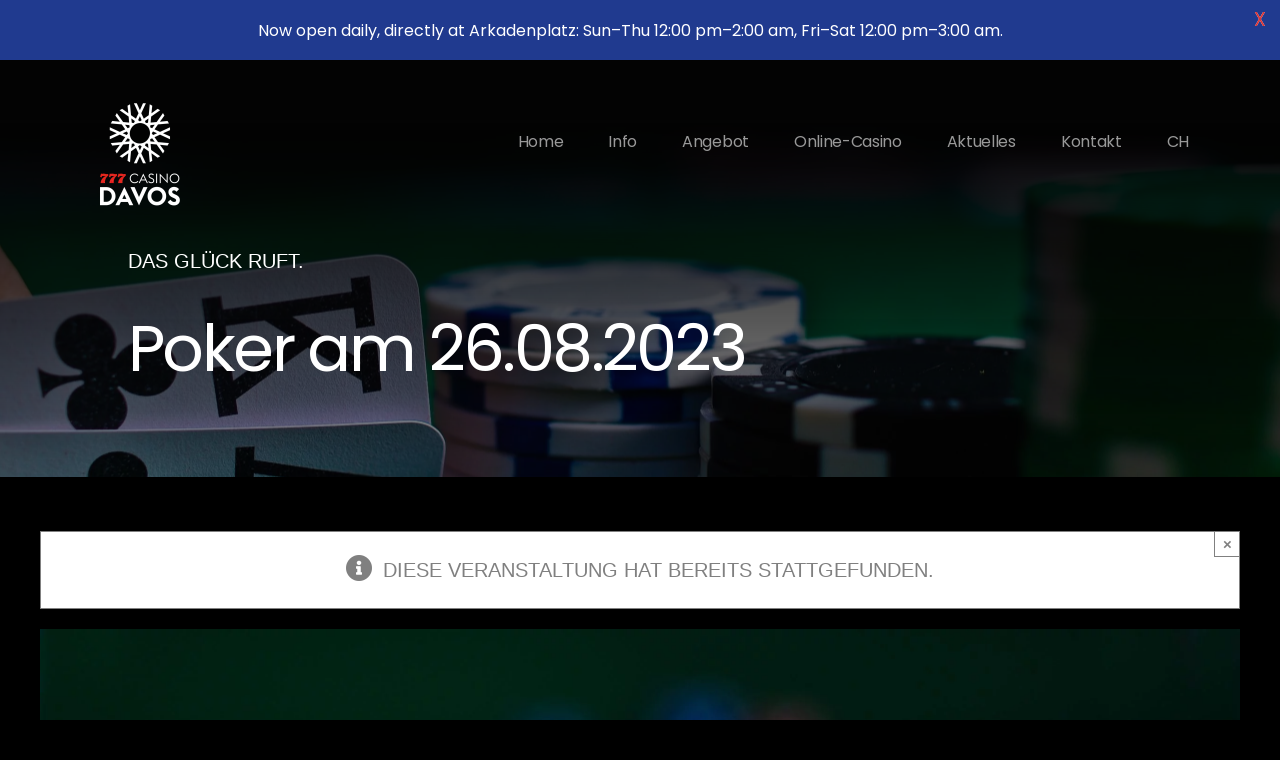

--- FILE ---
content_type: text/css
request_url: https://www.grandcasinobaden.ch/assets/dist/jackpot-widget.css
body_size: 2258
content:
@font-face{font-family:Oswald;font-weight:300;src:url(/assets/dist/fonts/oswald-light-webfont.09501bba.woff2) format("woff2"),url(/assets/dist/fonts/oswald-light-webfont.71677486.woff) format("woff")}@font-face{font-family:Oswald;font-weight:400;src:url(/assets/dist/fonts/oswald-regular-webfont.12cf4528.woff2) format("woff2"),url(/assets/dist/fonts/oswald-regular-webfont.e153d35c.woff) format("woff")}@font-face{font-family:Oswald;font-weight:500;src:url(/assets/dist/fonts/oswald-medium-webfont.6a2cee2a.woff2) format("woff2"),url(/assets/dist/fonts/oswald-medium-webfont.bd44f483.woff) format("woff")}@font-face{font-family:Oswald;font-weight:700;src:url(/assets/dist/fonts/oswald-bold-webfont.db1b81b4.woff2) format("woff2"),url(/assets/dist/fonts/oswald-bold-webfont.ed5aaa14.woff) format("woff")}@font-face{font-family:Roboto;font-style:normal;font-weight:300;src:url(/assets/dist/fonts/roboto-v30-latin-300.76fc1094.eot);src:local(""),url(/assets/dist/fonts/roboto-v30-latin-300.76fc1094.eot?#iefix) format("embedded-opentype"),url(/assets/dist/fonts/roboto-v30-latin-300.c48fb676.woff2) format("woff2"),url(/assets/dist/fonts/roboto-v30-latin-300.c2f7ab22.woff) format("woff"),url(/assets/dist/fonts/roboto-v30-latin-300.beded7bd.ttf) format("truetype"),url(/assets/dist/images/roboto-v30-latin-300.991f795d.svg#Roboto) format("svg")}@font-face{font-family:Roboto;font-style:normal;font-weight:400;src:url(/assets/dist/fonts/roboto-v30-latin-regular.e2f36b80.eot);src:local(""),url(/assets/dist/fonts/roboto-v30-latin-regular.e2f36b80.eot?#iefix) format("embedded-opentype"),url(/assets/dist/fonts/roboto-v30-latin-regular.b009a76a.woff2) format("woff2"),url(/assets/dist/fonts/roboto-v30-latin-regular.f1e2a767.woff) format("woff"),url(/assets/dist/fonts/roboto-v30-latin-regular.6b1ef4e4.ttf) format("truetype"),url(/assets/dist/images/roboto-v30-latin-regular.4f862c8b.svg#Roboto) format("svg")}@font-face{font-family:Roboto;font-style:normal;font-weight:700;src:url(/assets/dist/fonts/roboto-v30-latin-700.7d4f7f5f.eot);src:local(""),url(/assets/dist/fonts/roboto-v30-latin-700.7d4f7f5f.eot?#iefix) format("embedded-opentype"),url(/assets/dist/fonts/roboto-v30-latin-700.227c9319.woff2) format("woff2"),url(/assets/dist/fonts/roboto-v30-latin-700.77ecb942.woff) format("woff"),url(/assets/dist/fonts/roboto-v30-latin-700.5e5b76f0.ttf) format("truetype"),url(/assets/dist/images/roboto-v30-latin-700.9cc0e612.svg#Roboto) format("svg")}
/*! normalize.scss v0.1.0 | MIT License | based on git.io/normalize */html{-ms-text-size-adjust:100%;-webkit-text-size-adjust:100%;font-family:sans-serif}body{margin:0}article,aside,details,figcaption,figure,footer,header,hgroup,main,menu,nav,section,summary{display:block}audio,canvas,progress,video{display:inline-block;vertical-align:baseline}audio:not([controls]){display:none;height:0}[hidden],template{display:none}a{background-color:transparent}a:active,a:hover{outline:0}abbr[title]{border-bottom:1px dotted}b,strong{font-weight:700}dfn{font-style:italic}h1{font-size:2em;margin:.67em 0}mark{background:#ff0;color:#000}small{font-size:80%}sub,sup{font-size:75%;line-height:0;position:relative;vertical-align:baseline}sup{top:-.5em}sub{bottom:-.25em}img{border:0}svg:not(:root){overflow:hidden}figure{margin:1em 40px}hr{-moz-box-sizing:content-box;box-sizing:content-box;height:0}pre{overflow:auto}code,kbd,pre,samp{font-family:monospace,monospace;font-size:1em}button,input,optgroup,select,textarea{color:inherit;font:inherit;margin:0}button{overflow:visible}button,select{text-transform:none}button,html input[type=button],input[type=reset],input[type=submit]{-webkit-appearance:button;cursor:pointer}button[disabled],html input[disabled]{cursor:default}button::-moz-focus-inner,input::-moz-focus-inner{border:0;padding:0}input{line-height:normal}input[type=checkbox],input[type=radio]{box-sizing:border-box;padding:0}input[type=number]::-webkit-inner-spin-button,input[type=number]::-webkit-outer-spin-button{height:auto}input[type=search]{-webkit-appearance:textfield;-moz-box-sizing:content-box;-webkit-box-sizing:content-box;box-sizing:content-box}input[type=search]::-webkit-search-cancel-button,input[type=search]::-webkit-search-decoration{-webkit-appearance:none}fieldset{border:1px solid silver;margin:0 2px;padding:.35em .625em .75em}legend{border:0;padding:0}textarea{overflow:auto}optgroup{font-weight:700}table{border-collapse:collapse;border-spacing:0}td,th{padding:0}.odometer.odometer-auto-theme,.odometer.odometer-auto-theme .odometer-digit,.odometer.odometer-theme-minimal,.odometer.odometer-theme-minimal .odometer-digit{*zoom:1;display:inline-block;*display:inline;position:relative;vertical-align:middle;*vertical-align:auto}.odometer.odometer-auto-theme .odometer-digit .odometer-digit-spacer,.odometer.odometer-theme-minimal .odometer-digit .odometer-digit-spacer{*zoom:1;display:inline-block;*display:inline;vertical-align:middle;*vertical-align:auto;visibility:hidden}.odometer.odometer-auto-theme .odometer-digit .odometer-digit-inner,.odometer.odometer-theme-minimal .odometer-digit .odometer-digit-inner{bottom:0;display:block;left:0;overflow:hidden;position:absolute;right:0;text-align:left;top:0}.odometer.odometer-auto-theme .odometer-digit .odometer-ribbon,.odometer.odometer-theme-minimal .odometer-digit .odometer-ribbon{display:block}.odometer.odometer-auto-theme .odometer-digit .odometer-ribbon-inner,.odometer.odometer-theme-minimal .odometer-digit .odometer-ribbon-inner{-webkit-backface-visibility:hidden;display:block}.odometer.odometer-auto-theme .odometer-digit .odometer-value,.odometer.odometer-theme-minimal .odometer-digit .odometer-value{display:block;-webkit-transform:translateZ(0)}.odometer.odometer-auto-theme .odometer-digit .odometer-value.odometer-last-value,.odometer.odometer-theme-minimal .odometer-digit .odometer-value.odometer-last-value{position:absolute}.odometer.odometer-auto-theme.odometer-animating-up .odometer-ribbon-inner,.odometer.odometer-theme-minimal.odometer-animating-up .odometer-ribbon-inner{-webkit-transition:-webkit-transform 2s;-moz-transition:-moz-transform 2s;-ms-transition:-ms-transform 2s;-o-transition:-o-transform 2s;transition:transform 2s}.odometer.odometer-auto-theme.odometer-animating-down .odometer-ribbon-inner,.odometer.odometer-auto-theme.odometer-animating-up.odometer-animating .odometer-ribbon-inner,.odometer.odometer-theme-minimal.odometer-animating-down .odometer-ribbon-inner,.odometer.odometer-theme-minimal.odometer-animating-up.odometer-animating .odometer-ribbon-inner{-webkit-transform:translateY(-100%);-moz-transform:translateY(-100%);-ms-transform:translateY(-100%);-o-transform:translateY(-100%);transform:translateY(-100%)}.odometer.odometer-auto-theme.odometer-animating-down.odometer-animating .odometer-ribbon-inner,.odometer.odometer-theme-minimal.odometer-animating-down.odometer-animating .odometer-ribbon-inner{-webkit-transform:translateY(0);-moz-transform:translateY(0);-ms-transform:translateY(0);-o-transform:translateY(0);transform:translateY(0);-webkit-transition:-webkit-transform 2s;-moz-transition:-moz-transform 2s;-ms-transition:-ms-transform 2s;-o-transition:-o-transform 2s;transition:transform 2s}.jackpot-header{margin-bottom:120px;margin-top:80px}@media (max-width:1500px){.jackpot-header{margin-bottom:90px;margin-top:60px}}@media (max-width:767px){.jackpot-header{margin-bottom:30px;margin-top:45px}}.jackpot-container{margin-left:auto;margin-right:auto;max-width:1490px}@media (max-width:1500px){.jackpot-container{max-width:1100px}}@media (max-width:1200px){.jackpot-container{max-width:527px}}.jackpot-counter-wrapper{float:none;margin-right:59px;min-width:0;text-align:center;width:auto}@media (max-width:1500px){.jackpot-counter-wrapper{margin-right:52px;width:236px}}@media (max-width:767px){.jackpot-counter-wrapper{float:none;margin-left:auto;margin-right:auto;width:236px}}@media (min-width:768px) and (max-width:1200px){.jackpot-counter-wrapper:nth-child(2){margin-right:0}}@media (min-width:768px){.jackpot-counter-wrapper:last-child{margin-right:0}}.jackpot-counter{background:linear-gradient(180deg,#5d0507 0,#ab1211 18%,#ffa6a5 32%,#ffa6a5 40%,#ab1211 67%,#850000);border-color:#000;border-radius:4px;border-style:solid;border-width:5px 6px;filter:progid:DXImageTransform.Microsoft.gradient(startColorstr="#890304",endColorstr="#850000",GradientType=0);height:62px;letter-spacing:-.03em;line-height:62px;margin-bottom:20px;margin-top:20px;position:relative}@media (max-width:1500px){.jackpot-counter{height:46px;letter-spacing:.01em;line-height:44px}}.jackpot-counter:after{background:linear-gradient(180deg,transparent 0,transparent 76%,rgba(0,0,0,.65));content:"";filter:progid:DXImageTransform.Microsoft.gradient(startColorstr="#00000000",endColorstr="#a6000000",GradientType=0);height:66px;left:0;position:absolute;top:-12px;width:100%}@media (max-width:1500px){.jackpot-counter:after{top:-30px}}.jackpot-counter:before{border:3px solid #575757;border-radius:8px;content:"";height:66px;left:-7px;position:absolute;top:-7px;width:calc(100% + 14px)}@media (max-width:1500px){.jackpot-counter:before{height:50px}}.jackpot-counter-title{color:#575757;display:block;font-family:Oswald,sans-serif;font-size:24px;font-weight:700;line-height:26px;margin-top:20px;text-transform:uppercase}@media (max-width:767px){.jackpot-counter-title{font-size:20px;letter-spacing:1px}}.odometer-formatting-mark{border-left:1px solid #000;color:#fff;display:block;float:left;font-family:Oswald,sans-serif;font-size:34px;font-weight:700;height:54px;margin:10px 0;padding-top:0;text-align:center}@media (max-width:1500px){.odometer-formatting-mark{font-size:24px;height:36px}}.odometer.odometer-theme-minimal .odometer-formatting-mark{display:block;margin:0;padding:0 8px}@media (max-width:1500px){.odometer.odometer-theme-minimal .odometer-formatting-mark{padding:0 7px}}.odometer .odometer-auto-theme,.odometer .odometer-theme-minimal{width:100%}.odometer.odometer-auto-theme .odometer-digit,.odometer.odometer-theme-minimal .odometer-digit{display:block;float:left;text-align:center;width:38px}@media (max-width:1500px){.odometer.odometer-auto-theme .odometer-digit,.odometer.odometer-theme-minimal .odometer-digit{width:26px}}.odometer-digit{border-left:1px solid #000;color:#fff;display:block;float:left;font-family:Oswald,sans-serif;font-size:34px;font-weight:700;height:54px;padding-top:0;text-align:center;width:51px}@media (max-width:1500px){.odometer-digit{font-size:24px;height:36px;width:28px}}.odometer-digit .odometer-value{display:block;padding:0 8px}@media (max-width:1500px){.odometer-digit .odometer-value{padding:0 5px}}.odometer.odometer-auto-theme.odometer-animating-down.odometer-animating .odometer-ribbon-inner,.odometer.odometer-auto-theme.odometer-animating-up .odometer-ribbon-inner,.odometer.odometer-theme-minimal.odometer-animating-down.odometer-animating .odometer-ribbon-inner,.odometer.odometer-theme-minimal.odometer-animating-up .odometer-ribbon-inner{-webkit-transition-timing-function:linear;-moz-transition-timing-function:linear;-ms-transition-timing-function:linear;-o-transition-timing-function:linear;transition-timing-function:linear}*,:after,:before{box-sizing:border-box}body{font-family:Roboto,sans-serif;font-size:1.4rem;line-height:1.4em}html{font-size:62.5%}@media (max-width:1200px){html{overflow-x:hidden}}.loading .jackpot-counter-wrapper{display:none}

--- FILE ---
content_type: application/javascript
request_url: https://www.grandcasinobaden.ch/assets/dist/jackpot.js
body_size: 35553
content:
!function(){var t={9653:function(t,n,r){"use strict";if(r(7861),r(5780),r(3166),r.g._babelPolyfill)throw new Error("only one instance of babel-polyfill is allowed");function e(t,n,r){t[n]||Object.defineProperty(t,n,{writable:!0,configurable:!0,value:r})}r.g._babelPolyfill=!0,e(String.prototype,"padLeft","".padStart),e(String.prototype,"padRight","".padEnd),"pop,reverse,shift,keys,values,entries,indexOf,every,some,forEach,map,filter,find,findIndex,includes,join,slice,concat,push,splice,unshift,sort,lastIndexOf,reduce,reduceRight,copyWithin,fill".split(",").forEach((function(t){[][t]&&e(Array,t,Function.call.bind([][t]))}))},3166:function(t,n,r){r(9657),t.exports=r(7126).RegExp.escape},5667:function(t){t.exports=function(t){if("function"!=typeof t)throw TypeError(t+" is not a function!");return t}},7050:function(t,n,r){var e=r(5721);t.exports=function(t,n){if("number"!=typeof t&&"Number"!=e(t))throw TypeError(n);return+t}},1856:function(t,n,r){var e=r(5854)("unscopables"),i=Array.prototype;null==i[e]&&r(6517)(i,e,{}),t.exports=function(t){i[e][t]=!0}},6020:function(t,n,r){"use strict";var e=r(7380)(!0);t.exports=function(t,n,r){return n+(r?e(t,n).length:1)}},7760:function(t){t.exports=function(t,n,r,e){if(!(t instanceof n)||void 0!==e&&e in t)throw TypeError(r+": incorrect invocation!");return t}},4700:function(t,n,r){var e=r(6897);t.exports=function(t){if(!e(t))throw TypeError(t+" is not an object!");return t}},9246:function(t,n,r){"use strict";var e=r(2998),i=r(6885),o=r(9221);t.exports=[].copyWithin||function(t,n){var r=e(this),u=o(r.length),c=i(t,u),a=i(n,u),f=arguments.length>2?arguments[2]:void 0,s=Math.min((void 0===f?u:i(f,u))-a,u-c),l=1;for(a<c&&c<a+s&&(l=-1,a+=s-1,c+=s-1);s-- >0;)a in r?r[c]=r[a]:delete r[c],c+=l,a+=l;return r}},1188:function(t,n,r){"use strict";var e=r(2998),i=r(6885),o=r(9221);t.exports=function(t){for(var n=e(this),r=o(n.length),u=arguments.length,c=i(u>1?arguments[1]:void 0,r),a=u>2?arguments[2]:void 0,f=void 0===a?r:i(a,r);f>c;)n[c++]=t;return n}},4116:function(t,n,r){var e=r(1742);t.exports=function(t,n){var r=[];return e(t,!1,r.push,r,n),r}},5824:function(t,n,r){var e=r(5293),i=r(9221),o=r(6885);t.exports=function(t){return function(n,r,u){var c,a=e(n),f=i(a.length),s=o(u,f);if(t&&r!=r){for(;f>s;)if((c=a[s++])!=c)return!0}else for(;f>s;s++)if((t||s in a)&&a[s]===r)return t||s||0;return!t&&-1}}},8043:function(t,n,r){var e=r(4804),i=r(3401),o=r(2998),u=r(9221),c=r(6732);t.exports=function(t,n){var r=1==t,a=2==t,f=3==t,s=4==t,l=6==t,h=5==t||l,v=n||c;return function(n,c,p){for(var d,g,y=o(n),m=i(y),w=e(c,p,3),b=u(m.length),x=0,S=r?v(n,b):a?v(n,0):void 0;b>x;x++)if((h||x in m)&&(g=w(d=m[x],x,y),t))if(r)S[x]=g;else if(g)switch(t){case 3:return!0;case 5:return d;case 6:return x;case 2:S.push(d)}else if(s)return!1;return l?-1:f||s?s:S}}},5703:function(t,n,r){var e=r(5667),i=r(2998),o=r(3401),u=r(9221);t.exports=function(t,n,r,c,a){e(n);var f=i(t),s=o(f),l=u(f.length),h=a?l-1:0,v=a?-1:1;if(r<2)for(;;){if(h in s){c=s[h],h+=v;break}if(h+=v,a?h<0:l<=h)throw TypeError("Reduce of empty array with no initial value")}for(;a?h>=0:l>h;h+=v)h in s&&(c=n(c,s[h],h,f));return c}},5838:function(t,n,r){var e=r(6897),i=r(1781),o=r(5854)("species");t.exports=function(t){var n;return i(t)&&("function"!=typeof(n=t.constructor)||n!==Array&&!i(n.prototype)||(n=void 0),e(n)&&null===(n=n[o])&&(n=void 0)),void 0===n?Array:n}},6732:function(t,n,r){var e=r(5838);t.exports=function(t,n){return new(e(t))(n)}},9754:function(t,n,r){"use strict";var e=r(5667),i=r(6897),o=r(5253),u=[].slice,c={};t.exports=Function.bind||function(t){var n=e(this),r=u.call(arguments,1),a=function(){var e=r.concat(u.call(arguments));return this instanceof a?function(t,n,r){if(!(n in c)){for(var e=[],i=0;i<n;i++)e[i]="a["+i+"]";c[n]=Function("F,a","return new F("+e.join(",")+")")}return c[n](t,r)}(n,e.length,e):o(n,e,t)};return i(n.prototype)&&(a.prototype=n.prototype),a}},2296:function(t,n,r){var e=r(5721),i=r(5854)("toStringTag"),o="Arguments"==e(function(){return arguments}());t.exports=function(t){var n,r,u;return void 0===t?"Undefined":null===t?"Null":"string"==typeof(r=function(t,n){try{return t[n]}catch(t){}}(n=Object(t),i))?r:o?e(n):"Object"==(u=e(n))&&"function"==typeof n.callee?"Arguments":u}},5721:function(t){var n={}.toString;t.exports=function(t){return n.call(t).slice(8,-1)}},8285:function(t,n,r){"use strict";var e=r(7287).f,i=r(407),o=r(3833),u=r(4804),c=r(7760),a=r(1742),f=r(6183),s=r(834),l=r(4090),h=r(891),v=r(3412).fastKey,p=r(7328),d=h?"_s":"size",g=function(t,n){var r,e=v(n);if("F"!==e)return t._i[e];for(r=t._f;r;r=r.n)if(r.k==n)return r};t.exports={getConstructor:function(t,n,r,f){var s=t((function(t,e){c(t,s,n,"_i"),t._t=n,t._i=i(null),t._f=void 0,t._l=void 0,t[d]=0,null!=e&&a(e,r,t[f],t)}));return o(s.prototype,{clear:function(){for(var t=p(this,n),r=t._i,e=t._f;e;e=e.n)e.r=!0,e.p&&(e.p=e.p.n=void 0),delete r[e.i];t._f=t._l=void 0,t[d]=0},delete:function(t){var r=p(this,n),e=g(r,t);if(e){var i=e.n,o=e.p;delete r._i[e.i],e.r=!0,o&&(o.n=i),i&&(i.p=o),r._f==e&&(r._f=i),r._l==e&&(r._l=o),r[d]--}return!!e},forEach:function(t){p(this,n);for(var r,e=u(t,arguments.length>1?arguments[1]:void 0,3);r=r?r.n:this._f;)for(e(r.v,r.k,this);r&&r.r;)r=r.p},has:function(t){return!!g(p(this,n),t)}}),h&&e(s.prototype,"size",{get:function(){return p(this,n)[d]}}),s},def:function(t,n,r){var e,i,o=g(t,n);return o?o.v=r:(t._l=o={i:i=v(n,!0),k:n,v:r,p:e=t._l,n:void 0,r:!1},t._f||(t._f=o),e&&(e.n=o),t[d]++,"F"!==i&&(t._i[i]=o)),t},getEntry:g,setStrong:function(t,n,r){f(t,n,(function(t,r){this._t=p(t,n),this._k=r,this._l=void 0}),(function(){for(var t=this,n=t._k,r=t._l;r&&r.r;)r=r.p;return t._t&&(t._l=r=r?r.n:t._t._f)?s(0,"keys"==n?r.k:"values"==n?r.v:[r.k,r.v]):(t._t=void 0,s(1))}),r?"entries":"values",!r,!0),l(n)}}},4018:function(t,n,r){var e=r(2296),i=r(4116);t.exports=function(t){return function(){if(e(this)!=t)throw TypeError(t+"#toJSON isn't generic");return i(this)}}},5426:function(t,n,r){"use strict";var e=r(3833),i=r(3412).getWeak,o=r(4700),u=r(6897),c=r(7760),a=r(1742),f=r(8043),s=r(9157),l=r(7328),h=f(5),v=f(6),p=0,d=function(t){return t._l||(t._l=new g)},g=function(){this.a=[]},y=function(t,n){return h(t.a,(function(t){return t[0]===n}))};g.prototype={get:function(t){var n=y(this,t);if(n)return n[1]},has:function(t){return!!y(this,t)},set:function(t,n){var r=y(this,t);r?r[1]=n:this.a.push([t,n])},delete:function(t){var n=v(this.a,(function(n){return n[0]===t}));return~n&&this.a.splice(n,1),!!~n}},t.exports={getConstructor:function(t,n,r,o){var f=t((function(t,e){c(t,f,n,"_i"),t._t=n,t._i=p++,t._l=void 0,null!=e&&a(e,r,t[o],t)}));return e(f.prototype,{delete:function(t){if(!u(t))return!1;var r=i(t);return!0===r?d(l(this,n)).delete(t):r&&s(r,this._i)&&delete r[this._i]},has:function(t){if(!u(t))return!1;var r=i(t);return!0===r?d(l(this,n)).has(t):r&&s(r,this._i)}}),f},def:function(t,n,r){var e=i(o(n),!0);return!0===e?d(t).set(n,r):e[t._i]=r,t},ufstore:d}},1965:function(t,n,r){"use strict";var e=r(5534),i=r(4039),o=r(9475),u=r(3833),c=r(3412),a=r(1742),f=r(7760),s=r(6897),l=r(5056),h=r(4939),v=r(8508),p=r(5624);t.exports=function(t,n,r,d,g,y){var m=e[t],w=m,b=g?"set":"add",x=w&&w.prototype,S={},_=function(t){var n=x[t];o(x,t,"delete"==t||"has"==t?function(t){return!(y&&!s(t))&&n.call(this,0===t?0:t)}:"get"==t?function(t){return y&&!s(t)?void 0:n.call(this,0===t?0:t)}:"add"==t?function(t){return n.call(this,0===t?0:t),this}:function(t,r){return n.call(this,0===t?0:t,r),this})};if("function"==typeof w&&(y||x.forEach&&!l((function(){(new w).entries().next()})))){var E=new w,M=E[b](y?{}:-0,1)!=E,O=l((function(){E.has(1)})),F=h((function(t){new w(t)})),P=!y&&l((function(){for(var t=new w,n=5;n--;)t[b](n,n);return!t.has(-0)}));F||((w=n((function(n,r){f(n,w,t);var e=p(new m,n,w);return null!=r&&a(r,g,e[b],e),e}))).prototype=x,x.constructor=w),(O||P)&&(_("delete"),_("has"),g&&_("get")),(P||M)&&_(b),y&&x.clear&&delete x.clear}else w=d.getConstructor(n,t,g,b),u(w.prototype,r),c.NEED=!0;return v(w,t),S[t]=w,i(i.G+i.W+i.F*(w!=m),S),y||d.setStrong(w,t,g),w}},7126:function(t){var n=t.exports={version:"2.6.12"};"number"==typeof __e&&(__e=n)},8835:function(t,n,r){"use strict";var e=r(7287),i=r(1204);t.exports=function(t,n,r){n in t?e.f(t,n,i(0,r)):t[n]=r}},4804:function(t,n,r){var e=r(5667);t.exports=function(t,n,r){if(e(t),void 0===n)return t;switch(r){case 1:return function(r){return t.call(n,r)};case 2:return function(r,e){return t.call(n,r,e)};case 3:return function(r,e,i){return t.call(n,r,e,i)}}return function(){return t.apply(n,arguments)}}},9585:function(t,n,r){"use strict";var e=r(5056),i=Date.prototype.getTime,o=Date.prototype.toISOString,u=function(t){return t>9?t:"0"+t};t.exports=e((function(){return"0385-07-25T07:06:39.999Z"!=o.call(new Date(-50000000000001))}))||!e((function(){o.call(new Date(NaN))}))?function(){if(!isFinite(i.call(this)))throw RangeError("Invalid time value");var t=this,n=t.getUTCFullYear(),r=t.getUTCMilliseconds(),e=n<0?"-":n>9999?"+":"";return e+("00000"+Math.abs(n)).slice(e?-6:-4)+"-"+u(t.getUTCMonth()+1)+"-"+u(t.getUTCDate())+"T"+u(t.getUTCHours())+":"+u(t.getUTCMinutes())+":"+u(t.getUTCSeconds())+"."+(r>99?r:"0"+u(r))+"Z"}:o},931:function(t,n,r){"use strict";var e=r(4700),i=r(9984),o="number";t.exports=function(t){if("string"!==t&&t!==o&&"default"!==t)throw TypeError("Incorrect hint");return i(e(this),t!=o)}},5656:function(t){t.exports=function(t){if(null==t)throw TypeError("Can't call method on  "+t);return t}},891:function(t,n,r){t.exports=!r(5056)((function(){return 7!=Object.defineProperty({},"a",{get:function(){return 7}}).a}))},9722:function(t,n,r){var e=r(6897),i=r(5534).document,o=e(i)&&e(i.createElement);t.exports=function(t){return o?i.createElement(t):{}}},9988:function(t){t.exports="constructor,hasOwnProperty,isPrototypeOf,propertyIsEnumerable,toLocaleString,toString,valueOf".split(",")},6233:function(t,n,r){var e=r(7735),i=r(3148),o=r(2857);t.exports=function(t){var n=e(t),r=i.f;if(r)for(var u,c=r(t),a=o.f,f=0;c.length>f;)a.call(t,u=c[f++])&&n.push(u);return n}},4039:function(t,n,r){var e=r(5534),i=r(7126),o=r(6517),u=r(9475),c=r(4804),a="prototype",f=function(t,n,r){var s,l,h,v,p=t&f.F,d=t&f.G,g=t&f.S,y=t&f.P,m=t&f.B,w=d?e:g?e[n]||(e[n]={}):(e[n]||{})[a],b=d?i:i[n]||(i[n]={}),x=b[a]||(b[a]={});for(s in d&&(r=n),r)h=((l=!p&&w&&void 0!==w[s])?w:r)[s],v=m&&l?c(h,e):y&&"function"==typeof h?c(Function.call,h):h,w&&u(w,s,h,t&f.U),b[s]!=h&&o(b,s,v),y&&x[s]!=h&&(x[s]=h)};e.core=i,f.F=1,f.G=2,f.S=4,f.P=8,f.B=16,f.W=32,f.U=64,f.R=128,t.exports=f},5096:function(t,n,r){var e=r(5854)("match");t.exports=function(t){var n=/./;try{"/./"[t](n)}catch(r){try{return n[e]=!1,!"/./"[t](n)}catch(t){}}return!0}},5056:function(t){t.exports=function(t){try{return!!t()}catch(t){return!0}}},1844:function(t,n,r){"use strict";r(2092);var e=r(9475),i=r(6517),o=r(5056),u=r(5656),c=r(5854),a=r(4619),f=c("species"),s=!o((function(){var t=/./;return t.exec=function(){var t=[];return t.groups={a:"7"},t},"7"!=="".replace(t,"$<a>")})),l=function(){var t=/(?:)/,n=t.exec;t.exec=function(){return n.apply(this,arguments)};var r="ab".split(t);return 2===r.length&&"a"===r[0]&&"b"===r[1]}();t.exports=function(t,n,r){var h=c(t),v=!o((function(){var n={};return n[h]=function(){return 7},7!=""[t](n)})),p=v?!o((function(){var n=!1,r=/a/;return r.exec=function(){return n=!0,null},"split"===t&&(r.constructor={},r.constructor[f]=function(){return r}),r[h](""),!n})):void 0;if(!v||!p||"replace"===t&&!s||"split"===t&&!l){var d=/./[h],g=r(u,h,""[t],(function(t,n,r,e,i){return n.exec===a?v&&!i?{done:!0,value:d.call(n,r,e)}:{done:!0,value:t.call(r,n,e)}:{done:!1}})),y=g[0],m=g[1];e(String.prototype,t,y),i(RegExp.prototype,h,2==n?function(t,n){return m.call(t,this,n)}:function(t){return m.call(t,this)})}}},6542:function(t,n,r){"use strict";var e=r(4700);t.exports=function(){var t=e(this),n="";return t.global&&(n+="g"),t.ignoreCase&&(n+="i"),t.multiline&&(n+="m"),t.unicode&&(n+="u"),t.sticky&&(n+="y"),n}},9002:function(t,n,r){"use strict";var e=r(1781),i=r(6897),o=r(9221),u=r(4804),c=r(5854)("isConcatSpreadable");t.exports=function t(n,r,a,f,s,l,h,v){for(var p,d,g=s,y=0,m=!!h&&u(h,v,3);y<f;){if(y in a){if(p=m?m(a[y],y,r):a[y],d=!1,i(p)&&(d=void 0!==(d=p[c])?!!d:e(p)),d&&l>0)g=t(n,r,p,o(p.length),g,l-1)-1;else{if(g>=9007199254740991)throw TypeError();n[g]=p}g++}y++}return g}},1742:function(t,n,r){var e=r(4804),i=r(96),o=r(1020),u=r(4700),c=r(9221),a=r(3138),f={},s={},l=t.exports=function(t,n,r,l,h){var v,p,d,g,y=h?function(){return t}:a(t),m=e(r,l,n?2:1),w=0;if("function"!=typeof y)throw TypeError(t+" is not iterable!");if(o(y)){for(v=c(t.length);v>w;w++)if((g=n?m(u(p=t[w])[0],p[1]):m(t[w]))===f||g===s)return g}else for(d=y.call(t);!(p=d.next()).done;)if((g=i(d,m,p.value,n))===f||g===s)return g};l.BREAK=f,l.RETURN=s},8909:function(t,n,r){t.exports=r(7492)("native-function-to-string",Function.toString)},5534:function(t){var n=t.exports="undefined"!=typeof window&&window.Math==Math?window:"undefined"!=typeof self&&self.Math==Math?self:Function("return this")();"number"==typeof __g&&(__g=n)},9157:function(t){var n={}.hasOwnProperty;t.exports=function(t,r){return n.call(t,r)}},6517:function(t,n,r){var e=r(7287),i=r(1204);t.exports=r(891)?function(t,n,r){return e.f(t,n,i(1,r))}:function(t,n,r){return t[n]=r,t}},1972:function(t,n,r){var e=r(5534).document;t.exports=e&&e.documentElement},6100:function(t,n,r){t.exports=!r(891)&&!r(5056)((function(){return 7!=Object.defineProperty(r(9722)("div"),"a",{get:function(){return 7}}).a}))},5624:function(t,n,r){var e=r(6897),i=r(6986).set;t.exports=function(t,n,r){var o,u=n.constructor;return u!==r&&"function"==typeof u&&(o=u.prototype)!==r.prototype&&e(o)&&i&&i(t,o),t}},5253:function(t){t.exports=function(t,n,r){var e=void 0===r;switch(n.length){case 0:return e?t():t.call(r);case 1:return e?t(n[0]):t.call(r,n[0]);case 2:return e?t(n[0],n[1]):t.call(r,n[0],n[1]);case 3:return e?t(n[0],n[1],n[2]):t.call(r,n[0],n[1],n[2]);case 4:return e?t(n[0],n[1],n[2],n[3]):t.call(r,n[0],n[1],n[2],n[3])}return t.apply(r,n)}},3401:function(t,n,r){var e=r(5721);t.exports=Object("z").propertyIsEnumerable(0)?Object:function(t){return"String"==e(t)?t.split(""):Object(t)}},1020:function(t,n,r){var e=r(6418),i=r(5854)("iterator"),o=Array.prototype;t.exports=function(t){return void 0!==t&&(e.Array===t||o[i]===t)}},1781:function(t,n,r){var e=r(5721);t.exports=Array.isArray||function(t){return"Array"==e(t)}},586:function(t,n,r){var e=r(6897),i=Math.floor;t.exports=function(t){return!e(t)&&isFinite(t)&&i(t)===t}},6897:function(t){t.exports=function(t){return"object"==typeof t?null!==t:"function"==typeof t}},1867:function(t,n,r){var e=r(6897),i=r(5721),o=r(5854)("match");t.exports=function(t){var n;return e(t)&&(void 0!==(n=t[o])?!!n:"RegExp"==i(t))}},96:function(t,n,r){var e=r(4700);t.exports=function(t,n,r,i){try{return i?n(e(r)[0],r[1]):n(r)}catch(n){var o=t.return;throw void 0!==o&&e(o.call(t)),n}}},1864:function(t,n,r){"use strict";var e=r(407),i=r(1204),o=r(8508),u={};r(6517)(u,r(5854)("iterator"),(function(){return this})),t.exports=function(t,n,r){t.prototype=e(u,{next:i(1,r)}),o(t,n+" Iterator")}},6183:function(t,n,r){"use strict";var e=r(2118),i=r(4039),o=r(9475),u=r(6517),c=r(6418),a=r(1864),f=r(8508),s=r(539),l=r(5854)("iterator"),h=!([].keys&&"next"in[].keys()),v="keys",p="values",d=function(){return this};t.exports=function(t,n,r,g,y,m,w){a(r,n,g);var b,x,S,_=function(t){if(!h&&t in F)return F[t];switch(t){case v:case p:return function(){return new r(this,t)}}return function(){return new r(this,t)}},E=n+" Iterator",M=y==p,O=!1,F=t.prototype,P=F[l]||F["@@iterator"]||y&&F[y],A=P||_(y),j=y?M?_("entries"):A:void 0,T="Array"==n&&F.entries||P;if(T&&(S=s(T.call(new t)))!==Object.prototype&&S.next&&(f(S,E,!0),e||"function"==typeof S[l]||u(S,l,d)),M&&P&&P.name!==p&&(O=!0,A=function(){return P.call(this)}),e&&!w||!h&&!O&&F[l]||u(F,l,A),c[n]=A,c[E]=d,y)if(b={values:M?A:_(p),keys:m?A:_(v),entries:j},w)for(x in b)x in F||o(F,x,b[x]);else i(i.P+i.F*(h||O),n,b);return b}},4939:function(t,n,r){var e=r(5854)("iterator"),i=!1;try{var o=[7][e]();o.return=function(){i=!0},Array.from(o,(function(){throw 2}))}catch(t){}t.exports=function(t,n){if(!n&&!i)return!1;var r=!1;try{var o=[7],u=o[e]();u.next=function(){return{done:r=!0}},o[e]=function(){return u},t(o)}catch(t){}return r}},834:function(t){t.exports=function(t,n){return{value:n,done:!!t}}},6418:function(t){t.exports={}},2118:function(t){t.exports=!1},903:function(t){var n=Math.expm1;t.exports=!n||n(10)>22025.465794806718||n(10)<22025.465794806718||-2e-17!=n(-2e-17)?function(t){return 0==(t=+t)?t:t>-1e-6&&t<1e-6?t+t*t/2:Math.exp(t)-1}:n},9394:function(t,n,r){var e=r(9181),i=Math.pow,o=i(2,-52),u=i(2,-23),c=i(2,127)*(2-u),a=i(2,-126);t.exports=Math.fround||function(t){var n,r,i=Math.abs(t),f=e(t);return i<a?f*(i/a/u+1/o-1/o)*a*u:(r=(n=(1+u/o)*i)-(n-i))>c||r!=r?f*(1/0):f*r}},1161:function(t){t.exports=Math.log1p||function(t){return(t=+t)>-1e-8&&t<1e-8?t-t*t/2:Math.log(1+t)}},7044:function(t){t.exports=Math.scale||function(t,n,r,e,i){return 0===arguments.length||t!=t||n!=n||r!=r||e!=e||i!=i?NaN:t===1/0||t===-1/0?t:(t-n)*(i-e)/(r-n)+e}},9181:function(t){t.exports=Math.sign||function(t){return 0==(t=+t)||t!=t?t:t<0?-1:1}},3412:function(t,n,r){var e=r(4791)("meta"),i=r(6897),o=r(9157),u=r(7287).f,c=0,a=Object.isExtensible||function(){return!0},f=!r(5056)((function(){return a(Object.preventExtensions({}))})),s=function(t){u(t,e,{value:{i:"O"+ ++c,w:{}}})},l=t.exports={KEY:e,NEED:!1,fastKey:function(t,n){if(!i(t))return"symbol"==typeof t?t:("string"==typeof t?"S":"P")+t;if(!o(t,e)){if(!a(t))return"F";if(!n)return"E";s(t)}return t[e].i},getWeak:function(t,n){if(!o(t,e)){if(!a(t))return!0;if(!n)return!1;s(t)}return t[e].w},onFreeze:function(t){return f&&l.NEED&&a(t)&&!o(t,e)&&s(t),t}}},5084:function(t,n,r){var e=r(5666),i=r(4039),o=r(7492)("metadata"),u=o.store||(o.store=new(r(9085))),c=function(t,n,r){var i=u.get(t);if(!i){if(!r)return;u.set(t,i=new e)}var o=i.get(n);if(!o){if(!r)return;i.set(n,o=new e)}return o};t.exports={store:u,map:c,has:function(t,n,r){var e=c(n,r,!1);return void 0!==e&&e.has(t)},get:function(t,n,r){var e=c(n,r,!1);return void 0===e?void 0:e.get(t)},set:function(t,n,r,e){c(r,e,!0).set(t,n)},keys:function(t,n){var r=c(t,n,!1),e=[];return r&&r.forEach((function(t,n){e.push(n)})),e},key:function(t){return void 0===t||"symbol"==typeof t?t:String(t)},exp:function(t){i(i.S,"Reflect",t)}}},5632:function(t,n,r){var e=r(5534),i=r(8820).set,o=e.MutationObserver||e.WebKitMutationObserver,u=e.process,c=e.Promise,a="process"==r(5721)(u);t.exports=function(){var t,n,r,f=function(){var e,i;for(a&&(e=u.domain)&&e.exit();t;){i=t.fn,t=t.next;try{i()}catch(e){throw t?r():n=void 0,e}}n=void 0,e&&e.enter()};if(a)r=function(){u.nextTick(f)};else if(!o||e.navigator&&e.navigator.standalone)if(c&&c.resolve){var s=c.resolve(void 0);r=function(){s.then(f)}}else r=function(){i.call(e,f)};else{var l=!0,h=document.createTextNode("");new o(f).observe(h,{characterData:!0}),r=function(){h.data=l=!l}}return function(e){var i={fn:e,next:void 0};n&&(n.next=i),t||(t=i,r()),n=i}}},6762:function(t,n,r){"use strict";var e=r(5667);function i(t){var n,r;this.promise=new t((function(t,e){if(void 0!==n||void 0!==r)throw TypeError("Bad Promise constructor");n=t,r=e})),this.resolve=e(n),this.reject=e(r)}t.exports.f=function(t){return new i(t)}},902:function(t,n,r){"use strict";var e=r(891),i=r(7735),o=r(3148),u=r(2857),c=r(2998),a=r(3401),f=Object.assign;t.exports=!f||r(5056)((function(){var t={},n={},r=Symbol(),e="abcdefghijklmnopqrst";return t[r]=7,e.split("").forEach((function(t){n[t]=t})),7!=f({},t)[r]||Object.keys(f({},n)).join("")!=e}))?function(t,n){for(var r=c(t),f=arguments.length,s=1,l=o.f,h=u.f;f>s;)for(var v,p=a(arguments[s++]),d=l?i(p).concat(l(p)):i(p),g=d.length,y=0;g>y;)v=d[y++],e&&!h.call(p,v)||(r[v]=p[v]);return r}:f},407:function(t,n,r){var e=r(4700),i=r(3922),o=r(9988),u=r(8118)("IE_PROTO"),c=function(){},a="prototype",f=function(){var t,n=r(9722)("iframe"),e=o.length;for(n.style.display="none",r(1972).appendChild(n),n.src="javascript:",(t=n.contentWindow.document).open(),t.write("<script>document.F=Object<\/script>"),t.close(),f=t.F;e--;)delete f[a][o[e]];return f()};t.exports=Object.create||function(t,n){var r;return null!==t?(c[a]=e(t),r=new c,c[a]=null,r[u]=t):r=f(),void 0===n?r:i(r,n)}},7287:function(t,n,r){var e=r(4700),i=r(6100),o=r(9984),u=Object.defineProperty;n.f=r(891)?Object.defineProperty:function(t,n,r){if(e(t),n=o(n,!0),e(r),i)try{return u(t,n,r)}catch(t){}if("get"in r||"set"in r)throw TypeError("Accessors not supported!");return"value"in r&&(t[n]=r.value),t}},3922:function(t,n,r){var e=r(7287),i=r(4700),o=r(7735);t.exports=r(891)?Object.defineProperties:function(t,n){i(t);for(var r,u=o(n),c=u.length,a=0;c>a;)e.f(t,r=u[a++],n[r]);return t}},7633:function(t,n,r){"use strict";t.exports=r(2118)||!r(5056)((function(){var t=Math.random();__defineSetter__.call(null,t,(function(){})),delete r(5534)[t]}))},7657:function(t,n,r){var e=r(2857),i=r(1204),o=r(5293),u=r(9984),c=r(9157),a=r(6100),f=Object.getOwnPropertyDescriptor;n.f=r(891)?f:function(t,n){if(t=o(t),n=u(n,!0),a)try{return f(t,n)}catch(t){}if(c(t,n))return i(!e.f.call(t,n),t[n])}},3669:function(t,n,r){var e=r(5293),i=r(5839).f,o={}.toString,u="object"==typeof window&&window&&Object.getOwnPropertyNames?Object.getOwnPropertyNames(window):[];t.exports.f=function(t){return u&&"[object Window]"==o.call(t)?function(t){try{return i(t)}catch(t){return u.slice()}}(t):i(e(t))}},5839:function(t,n,r){var e=r(2537),i=r(9988).concat("length","prototype");n.f=Object.getOwnPropertyNames||function(t){return e(t,i)}},3148:function(t,n){n.f=Object.getOwnPropertySymbols},539:function(t,n,r){var e=r(9157),i=r(2998),o=r(8118)("IE_PROTO"),u=Object.prototype;t.exports=Object.getPrototypeOf||function(t){return t=i(t),e(t,o)?t[o]:"function"==typeof t.constructor&&t instanceof t.constructor?t.constructor.prototype:t instanceof Object?u:null}},2537:function(t,n,r){var e=r(9157),i=r(5293),o=r(5824)(!1),u=r(8118)("IE_PROTO");t.exports=function(t,n){var r,c=i(t),a=0,f=[];for(r in c)r!=u&&e(c,r)&&f.push(r);for(;n.length>a;)e(c,r=n[a++])&&(~o(f,r)||f.push(r));return f}},7735:function(t,n,r){var e=r(2537),i=r(9988);t.exports=Object.keys||function(t){return e(t,i)}},2857:function(t,n){n.f={}.propertyIsEnumerable},9219:function(t,n,r){var e=r(4039),i=r(7126),o=r(5056);t.exports=function(t,n){var r=(i.Object||{})[t]||Object[t],u={};u[t]=n(r),e(e.S+e.F*o((function(){r(1)})),"Object",u)}},998:function(t,n,r){var e=r(891),i=r(7735),o=r(5293),u=r(2857).f;t.exports=function(t){return function(n){for(var r,c=o(n),a=i(c),f=a.length,s=0,l=[];f>s;)r=a[s++],e&&!u.call(c,r)||l.push(t?[r,c[r]]:c[r]);return l}}},7046:function(t,n,r){var e=r(5839),i=r(3148),o=r(4700),u=r(5534).Reflect;t.exports=u&&u.ownKeys||function(t){var n=e.f(o(t)),r=i.f;return r?n.concat(r(t)):n}},5085:function(t,n,r){var e=r(5534).parseFloat,i=r(7309).trim;t.exports=1/e(r(2715)+"-0")!=-1/0?function(t){var n=i(String(t),3),r=e(n);return 0===r&&"-"==n.charAt(0)?-0:r}:e},4826:function(t,n,r){var e=r(5534).parseInt,i=r(7309).trim,o=r(2715),u=/^[-+]?0[xX]/;t.exports=8!==e(o+"08")||22!==e(o+"0x16")?function(t,n){var r=i(String(t),3);return e(r,n>>>0||(u.test(r)?16:10))}:e},6504:function(t){t.exports=function(t){try{return{e:!1,v:t()}}catch(t){return{e:!0,v:t}}}},3309:function(t,n,r){var e=r(4700),i=r(6897),o=r(6762);t.exports=function(t,n){if(e(t),i(n)&&n.constructor===t)return n;var r=o.f(t);return(0,r.resolve)(n),r.promise}},1204:function(t){t.exports=function(t,n){return{enumerable:!(1&t),configurable:!(2&t),writable:!(4&t),value:n}}},3833:function(t,n,r){var e=r(9475);t.exports=function(t,n,r){for(var i in n)e(t,i,n[i],r);return t}},9475:function(t,n,r){var e=r(5534),i=r(6517),o=r(9157),u=r(4791)("src"),c=r(8909),a="toString",f=(""+c).split(a);r(7126).inspectSource=function(t){return c.call(t)},(t.exports=function(t,n,r,c){var a="function"==typeof r;a&&(o(r,"name")||i(r,"name",n)),t[n]!==r&&(a&&(o(r,u)||i(r,u,t[n]?""+t[n]:f.join(String(n)))),t===e?t[n]=r:c?t[n]?t[n]=r:i(t,n,r):(delete t[n],i(t,n,r)))})(Function.prototype,a,(function(){return"function"==typeof this&&this[u]||c.call(this)}))},8943:function(t,n,r){"use strict";var e=r(2296),i=RegExp.prototype.exec;t.exports=function(t,n){var r=t.exec;if("function"==typeof r){var o=r.call(t,n);if("object"!=typeof o)throw new TypeError("RegExp exec method returned something other than an Object or null");return o}if("RegExp"!==e(t))throw new TypeError("RegExp#exec called on incompatible receiver");return i.call(t,n)}},4619:function(t,n,r){"use strict";var e,i,o=r(6542),u=RegExp.prototype.exec,c=String.prototype.replace,a=u,f="lastIndex",s=(e=/a/,i=/b*/g,u.call(e,"a"),u.call(i,"a"),0!==e[f]||0!==i[f]),l=void 0!==/()??/.exec("")[1];(s||l)&&(a=function(t){var n,r,e,i,a=this;return l&&(r=new RegExp("^"+a.source+"$(?!\\s)",o.call(a))),s&&(n=a[f]),e=u.call(a,t),s&&e&&(a[f]=a.global?e.index+e[0].length:n),l&&e&&e.length>1&&c.call(e[0],r,(function(){for(i=1;i<arguments.length-2;i++)void 0===arguments[i]&&(e[i]=void 0)})),e}),t.exports=a},5987:function(t){t.exports=function(t,n){var r=n===Object(n)?function(t){return n[t]}:n;return function(n){return String(n).replace(t,r)}}},9668:function(t){t.exports=Object.is||function(t,n){return t===n?0!==t||1/t==1/n:t!=t&&n!=n}},3491:function(t,n,r){"use strict";var e=r(4039),i=r(5667),o=r(4804),u=r(1742);t.exports=function(t){e(e.S,t,{from:function(t){var n,r,e,c,a=arguments[1];return i(this),(n=void 0!==a)&&i(a),null==t?new this:(r=[],n?(e=0,c=o(a,arguments[2],2),u(t,!1,(function(t){r.push(c(t,e++))}))):u(t,!1,r.push,r),new this(r))}})}},8974:function(t,n,r){"use strict";var e=r(4039);t.exports=function(t){e(e.S,t,{of:function(){for(var t=arguments.length,n=new Array(t);t--;)n[t]=arguments[t];return new this(n)}})}},6986:function(t,n,r){var e=r(6897),i=r(4700),o=function(t,n){if(i(t),!e(n)&&null!==n)throw TypeError(n+": can't set as prototype!")};t.exports={set:Object.setPrototypeOf||("__proto__"in{}?function(t,n,e){try{(e=r(4804)(Function.call,r(7657).f(Object.prototype,"__proto__").set,2))(t,[]),n=!(t instanceof Array)}catch(t){n=!0}return function(t,r){return o(t,r),n?t.__proto__=r:e(t,r),t}}({},!1):void 0),check:o}},4090:function(t,n,r){"use strict";var e=r(5534),i=r(7287),o=r(891),u=r(5854)("species");t.exports=function(t){var n=e[t];o&&n&&!n[u]&&i.f(n,u,{configurable:!0,get:function(){return this}})}},8508:function(t,n,r){var e=r(7287).f,i=r(9157),o=r(5854)("toStringTag");t.exports=function(t,n,r){t&&!i(t=r?t:t.prototype,o)&&e(t,o,{configurable:!0,value:n})}},8118:function(t,n,r){var e=r(7492)("keys"),i=r(4791);t.exports=function(t){return e[t]||(e[t]=i(t))}},7492:function(t,n,r){var e=r(7126),i=r(5534),o="__core-js_shared__",u=i[o]||(i[o]={});(t.exports=function(t,n){return u[t]||(u[t]=void 0!==n?n:{})})("versions",[]).push({version:e.version,mode:r(2118)?"pure":"global",copyright:"© 2020 Denis Pushkarev (zloirock.ru)"})},3870:function(t,n,r){var e=r(4700),i=r(5667),o=r(5854)("species");t.exports=function(t,n){var r,u=e(t).constructor;return void 0===u||null==(r=e(u)[o])?n:i(r)}},2316:function(t,n,r){"use strict";var e=r(5056);t.exports=function(t,n){return!!t&&e((function(){n?t.call(null,(function(){}),1):t.call(null)}))}},7380:function(t,n,r){var e=r(1223),i=r(5656);t.exports=function(t){return function(n,r){var o,u,c=String(i(n)),a=e(r),f=c.length;return a<0||a>=f?t?"":void 0:(o=c.charCodeAt(a))<55296||o>56319||a+1===f||(u=c.charCodeAt(a+1))<56320||u>57343?t?c.charAt(a):o:t?c.slice(a,a+2):u-56320+(o-55296<<10)+65536}}},1302:function(t,n,r){var e=r(1867),i=r(5656);t.exports=function(t,n,r){if(e(n))throw TypeError("String#"+r+" doesn't accept regex!");return String(i(t))}},9516:function(t,n,r){var e=r(4039),i=r(5056),o=r(5656),u=/"/g,c=function(t,n,r,e){var i=String(o(t)),c="<"+n;return""!==r&&(c+=" "+r+'="'+String(e).replace(u,"&quot;")+'"'),c+">"+i+"</"+n+">"};t.exports=function(t,n){var r={};r[t]=n(c),e(e.P+e.F*i((function(){var n=""[t]('"');return n!==n.toLowerCase()||n.split('"').length>3})),"String",r)}},5504:function(t,n,r){var e=r(9221),i=r(4126),o=r(5656);t.exports=function(t,n,r,u){var c=String(o(t)),a=c.length,f=void 0===r?" ":String(r),s=e(n);if(s<=a||""==f)return c;var l=s-a,h=i.call(f,Math.ceil(l/f.length));return h.length>l&&(h=h.slice(0,l)),u?h+c:c+h}},4126:function(t,n,r){"use strict";var e=r(1223),i=r(5656);t.exports=function(t){var n=String(i(this)),r="",o=e(t);if(o<0||o==1/0)throw RangeError("Count can't be negative");for(;o>0;(o>>>=1)&&(n+=n))1&o&&(r+=n);return r}},7309:function(t,n,r){var e=r(4039),i=r(5656),o=r(5056),u=r(2715),c="["+u+"]",a=RegExp("^"+c+c+"*"),f=RegExp(c+c+"*$"),s=function(t,n,r){var i={},c=o((function(){return!!u[t]()||"​"!="​"[t]()})),a=i[t]=c?n(l):u[t];r&&(i[r]=a),e(e.P+e.F*c,"String",i)},l=s.trim=function(t,n){return t=String(i(t)),1&n&&(t=t.replace(a,"")),2&n&&(t=t.replace(f,"")),t};t.exports=s},2715:function(t){t.exports="\t\n\v\f\r   ᠎             　\u2028\u2029\ufeff"},8820:function(t,n,r){var e,i,o,u=r(4804),c=r(5253),a=r(1972),f=r(9722),s=r(5534),l=s.process,h=s.setImmediate,v=s.clearImmediate,p=s.MessageChannel,d=s.Dispatch,g=0,y={},m="onreadystatechange",w=function(){var t=+this;if(y.hasOwnProperty(t)){var n=y[t];delete y[t],n()}},b=function(t){w.call(t.data)};h&&v||(h=function(t){for(var n=[],r=1;arguments.length>r;)n.push(arguments[r++]);return y[++g]=function(){c("function"==typeof t?t:Function(t),n)},e(g),g},v=function(t){delete y[t]},"process"==r(5721)(l)?e=function(t){l.nextTick(u(w,t,1))}:d&&d.now?e=function(t){d.now(u(w,t,1))}:p?(o=(i=new p).port2,i.port1.onmessage=b,e=u(o.postMessage,o,1)):s.addEventListener&&"function"==typeof postMessage&&!s.importScripts?(e=function(t){s.postMessage(t+"","*")},s.addEventListener("message",b,!1)):e=m in f("script")?function(t){a.appendChild(f("script"))[m]=function(){a.removeChild(this),w.call(t)}}:function(t){setTimeout(u(w,t,1),0)}),t.exports={set:h,clear:v}},6885:function(t,n,r){var e=r(1223),i=Math.max,o=Math.min;t.exports=function(t,n){return(t=e(t))<0?i(t+n,0):o(t,n)}},8261:function(t,n,r){var e=r(1223),i=r(9221);t.exports=function(t){if(void 0===t)return 0;var n=e(t),r=i(n);if(n!==r)throw RangeError("Wrong length!");return r}},1223:function(t){var n=Math.ceil,r=Math.floor;t.exports=function(t){return isNaN(t=+t)?0:(t>0?r:n)(t)}},5293:function(t,n,r){var e=r(3401),i=r(5656);t.exports=function(t){return e(i(t))}},9221:function(t,n,r){var e=r(1223),i=Math.min;t.exports=function(t){return t>0?i(e(t),9007199254740991):0}},2998:function(t,n,r){var e=r(5656);t.exports=function(t){return Object(e(t))}},9984:function(t,n,r){var e=r(6897);t.exports=function(t,n){if(!e(t))return t;var r,i;if(n&&"function"==typeof(r=t.toString)&&!e(i=r.call(t)))return i;if("function"==typeof(r=t.valueOf)&&!e(i=r.call(t)))return i;if(!n&&"function"==typeof(r=t.toString)&&!e(i=r.call(t)))return i;throw TypeError("Can't convert object to primitive value")}},1953:function(t,n,r){"use strict";if(r(891)){var e=r(2118),i=r(5534),o=r(5056),u=r(4039),c=r(1829),a=r(7096),f=r(4804),s=r(7760),l=r(1204),h=r(6517),v=r(3833),p=r(1223),d=r(9221),g=r(8261),y=r(6885),m=r(9984),w=r(9157),b=r(2296),x=r(6897),S=r(2998),_=r(1020),E=r(407),M=r(539),O=r(5839).f,F=r(3138),P=r(4791),A=r(5854),j=r(8043),T=r(5824),I=r(3870),N=r(2770),L=r(6418),k=r(4939),R=r(4090),C=r(1188),D=r(9246),W=r(7287),G=r(7657),U=W.f,V=G.f,B=i.RangeError,H=i.TypeError,z=i.Uint8Array,q="ArrayBuffer",$="Shared"+q,X="BYTES_PER_ELEMENT",Y="prototype",J=Array[Y],K=a.ArrayBuffer,Q=a.DataView,Z=j(0),tt=j(2),nt=j(3),rt=j(4),et=j(5),it=j(6),ot=T(!0),ut=T(!1),ct=N.values,at=N.keys,ft=N.entries,st=J.lastIndexOf,lt=J.reduce,ht=J.reduceRight,vt=J.join,pt=J.sort,dt=J.slice,gt=J.toString,yt=J.toLocaleString,mt=A("iterator"),wt=A("toStringTag"),bt=P("typed_constructor"),xt=P("def_constructor"),St=c.CONSTR,_t=c.TYPED,Et=c.VIEW,Mt="Wrong length!",Ot=j(1,(function(t,n){return Tt(I(t,t[xt]),n)})),Ft=o((function(){return 1===new z(new Uint16Array([1]).buffer)[0]})),Pt=!!z&&!!z[Y].set&&o((function(){new z(1).set({})})),At=function(t,n){var r=p(t);if(r<0||r%n)throw B("Wrong offset!");return r},jt=function(t){if(x(t)&&_t in t)return t;throw H(t+" is not a typed array!")},Tt=function(t,n){if(!x(t)||!(bt in t))throw H("It is not a typed array constructor!");return new t(n)},It=function(t,n){return Nt(I(t,t[xt]),n)},Nt=function(t,n){for(var r=0,e=n.length,i=Tt(t,e);e>r;)i[r]=n[r++];return i},Lt=function(t,n,r){U(t,n,{get:function(){return this._d[r]}})},kt=function(t){var n,r,e,i,o,u,c=S(t),a=arguments.length,s=a>1?arguments[1]:void 0,l=void 0!==s,h=F(c);if(null!=h&&!_(h)){for(u=h.call(c),e=[],n=0;!(o=u.next()).done;n++)e.push(o.value);c=e}for(l&&a>2&&(s=f(s,arguments[2],2)),n=0,r=d(c.length),i=Tt(this,r);r>n;n++)i[n]=l?s(c[n],n):c[n];return i},Rt=function(){for(var t=0,n=arguments.length,r=Tt(this,n);n>t;)r[t]=arguments[t++];return r},Ct=!!z&&o((function(){yt.call(new z(1))})),Dt=function(){return yt.apply(Ct?dt.call(jt(this)):jt(this),arguments)},Wt={copyWithin:function(t,n){return D.call(jt(this),t,n,arguments.length>2?arguments[2]:void 0)},every:function(t){return rt(jt(this),t,arguments.length>1?arguments[1]:void 0)},fill:function(t){return C.apply(jt(this),arguments)},filter:function(t){return It(this,tt(jt(this),t,arguments.length>1?arguments[1]:void 0))},find:function(t){return et(jt(this),t,arguments.length>1?arguments[1]:void 0)},findIndex:function(t){return it(jt(this),t,arguments.length>1?arguments[1]:void 0)},forEach:function(t){Z(jt(this),t,arguments.length>1?arguments[1]:void 0)},indexOf:function(t){return ut(jt(this),t,arguments.length>1?arguments[1]:void 0)},includes:function(t){return ot(jt(this),t,arguments.length>1?arguments[1]:void 0)},join:function(t){return vt.apply(jt(this),arguments)},lastIndexOf:function(t){return st.apply(jt(this),arguments)},map:function(t){return Ot(jt(this),t,arguments.length>1?arguments[1]:void 0)},reduce:function(t){return lt.apply(jt(this),arguments)},reduceRight:function(t){return ht.apply(jt(this),arguments)},reverse:function(){for(var t,n=this,r=jt(n).length,e=Math.floor(r/2),i=0;i<e;)t=n[i],n[i++]=n[--r],n[r]=t;return n},some:function(t){return nt(jt(this),t,arguments.length>1?arguments[1]:void 0)},sort:function(t){return pt.call(jt(this),t)},subarray:function(t,n){var r=jt(this),e=r.length,i=y(t,e);return new(I(r,r[xt]))(r.buffer,r.byteOffset+i*r.BYTES_PER_ELEMENT,d((void 0===n?e:y(n,e))-i))}},Gt=function(t,n){return It(this,dt.call(jt(this),t,n))},Ut=function(t){jt(this);var n=At(arguments[1],1),r=this.length,e=S(t),i=d(e.length),o=0;if(i+n>r)throw B(Mt);for(;o<i;)this[n+o]=e[o++]},Vt={entries:function(){return ft.call(jt(this))},keys:function(){return at.call(jt(this))},values:function(){return ct.call(jt(this))}},Bt=function(t,n){return x(t)&&t[_t]&&"symbol"!=typeof n&&n in t&&String(+n)==String(n)},Ht=function(t,n){return Bt(t,n=m(n,!0))?l(2,t[n]):V(t,n)},zt=function(t,n,r){return!(Bt(t,n=m(n,!0))&&x(r)&&w(r,"value"))||w(r,"get")||w(r,"set")||r.configurable||w(r,"writable")&&!r.writable||w(r,"enumerable")&&!r.enumerable?U(t,n,r):(t[n]=r.value,t)};St||(G.f=Ht,W.f=zt),u(u.S+u.F*!St,"Object",{getOwnPropertyDescriptor:Ht,defineProperty:zt}),o((function(){gt.call({})}))&&(gt=yt=function(){return vt.call(this)});var qt=v({},Wt);v(qt,Vt),h(qt,mt,Vt.values),v(qt,{slice:Gt,set:Ut,constructor:function(){},toString:gt,toLocaleString:Dt}),Lt(qt,"buffer","b"),Lt(qt,"byteOffset","o"),Lt(qt,"byteLength","l"),Lt(qt,"length","e"),U(qt,wt,{get:function(){return this[_t]}}),t.exports=function(t,n,r,a){var f=t+((a=!!a)?"Clamped":"")+"Array",l="get"+t,v="set"+t,p=i[f],y=p||{},m=p&&M(p),w=!p||!c.ABV,S={},_=p&&p[Y],F=function(t,r){U(t,r,{get:function(){return function(t,r){var e=t._d;return e.v[l](r*n+e.o,Ft)}(this,r)},set:function(t){return function(t,r,e){var i=t._d;a&&(e=(e=Math.round(e))<0?0:e>255?255:255&e),i.v[v](r*n+i.o,e,Ft)}(this,r,t)},enumerable:!0})};w?(p=r((function(t,r,e,i){s(t,p,f,"_d");var o,u,c,a,l=0,v=0;if(x(r)){if(!(r instanceof K||(a=b(r))==q||a==$))return _t in r?Nt(p,r):kt.call(p,r);o=r,v=At(e,n);var y=r.byteLength;if(void 0===i){if(y%n)throw B(Mt);if((u=y-v)<0)throw B(Mt)}else if((u=d(i)*n)+v>y)throw B(Mt);c=u/n}else c=g(r),o=new K(u=c*n);for(h(t,"_d",{b:o,o:v,l:u,e:c,v:new Q(o)});l<c;)F(t,l++)})),_=p[Y]=E(qt),h(_,"constructor",p)):o((function(){p(1)}))&&o((function(){new p(-1)}))&&k((function(t){new p,new p(null),new p(1.5),new p(t)}),!0)||(p=r((function(t,r,e,i){var o;return s(t,p,f),x(r)?r instanceof K||(o=b(r))==q||o==$?void 0!==i?new y(r,At(e,n),i):void 0!==e?new y(r,At(e,n)):new y(r):_t in r?Nt(p,r):kt.call(p,r):new y(g(r))})),Z(m!==Function.prototype?O(y).concat(O(m)):O(y),(function(t){t in p||h(p,t,y[t])})),p[Y]=_,e||(_.constructor=p));var P=_[mt],A=!!P&&("values"==P.name||null==P.name),j=Vt.values;h(p,bt,!0),h(_,_t,f),h(_,Et,!0),h(_,xt,p),(a?new p(1)[wt]==f:wt in _)||U(_,wt,{get:function(){return f}}),S[f]=p,u(u.G+u.W+u.F*(p!=y),S),u(u.S,f,{BYTES_PER_ELEMENT:n}),u(u.S+u.F*o((function(){y.of.call(p,1)})),f,{from:kt,of:Rt}),X in _||h(_,X,n),u(u.P,f,Wt),R(f),u(u.P+u.F*Pt,f,{set:Ut}),u(u.P+u.F*!A,f,Vt),e||_.toString==gt||(_.toString=gt),u(u.P+u.F*o((function(){new p(1).slice()})),f,{slice:Gt}),u(u.P+u.F*(o((function(){return[1,2].toLocaleString()!=new p([1,2]).toLocaleString()}))||!o((function(){_.toLocaleString.call([1,2])}))),f,{toLocaleString:Dt}),L[f]=A?P:j,e||A||h(_,mt,j)}}else t.exports=function(){}},7096:function(t,n,r){"use strict";var e=r(5534),i=r(891),o=r(2118),u=r(1829),c=r(6517),a=r(3833),f=r(5056),s=r(7760),l=r(1223),h=r(9221),v=r(8261),p=r(5839).f,d=r(7287).f,g=r(1188),y=r(8508),m="ArrayBuffer",w="DataView",b="prototype",x="Wrong index!",S=e[m],_=e[w],E=e.Math,M=e.RangeError,O=e.Infinity,F=S,P=E.abs,A=E.pow,j=E.floor,T=E.log,I=E.LN2,N="buffer",L="byteLength",k="byteOffset",R=i?"_b":N,C=i?"_l":L,D=i?"_o":k;function W(t,n,r){var e,i,o,u=new Array(r),c=8*r-n-1,a=(1<<c)-1,f=a>>1,s=23===n?A(2,-24)-A(2,-77):0,l=0,h=t<0||0===t&&1/t<0?1:0;for((t=P(t))!=t||t===O?(i=t!=t?1:0,e=a):(e=j(T(t)/I),t*(o=A(2,-e))<1&&(e--,o*=2),(t+=e+f>=1?s/o:s*A(2,1-f))*o>=2&&(e++,o/=2),e+f>=a?(i=0,e=a):e+f>=1?(i=(t*o-1)*A(2,n),e+=f):(i=t*A(2,f-1)*A(2,n),e=0));n>=8;u[l++]=255&i,i/=256,n-=8);for(e=e<<n|i,c+=n;c>0;u[l++]=255&e,e/=256,c-=8);return u[--l]|=128*h,u}function G(t,n,r){var e,i=8*r-n-1,o=(1<<i)-1,u=o>>1,c=i-7,a=r-1,f=t[a--],s=127&f;for(f>>=7;c>0;s=256*s+t[a],a--,c-=8);for(e=s&(1<<-c)-1,s>>=-c,c+=n;c>0;e=256*e+t[a],a--,c-=8);if(0===s)s=1-u;else{if(s===o)return e?NaN:f?-O:O;e+=A(2,n),s-=u}return(f?-1:1)*e*A(2,s-n)}function U(t){return t[3]<<24|t[2]<<16|t[1]<<8|t[0]}function V(t){return[255&t]}function B(t){return[255&t,t>>8&255]}function H(t){return[255&t,t>>8&255,t>>16&255,t>>24&255]}function z(t){return W(t,52,8)}function q(t){return W(t,23,4)}function $(t,n,r){d(t[b],n,{get:function(){return this[r]}})}function X(t,n,r,e){var i=v(+r);if(i+n>t[C])throw M(x);var o=t[R]._b,u=i+t[D],c=o.slice(u,u+n);return e?c:c.reverse()}function Y(t,n,r,e,i,o){var u=v(+r);if(u+n>t[C])throw M(x);for(var c=t[R]._b,a=u+t[D],f=e(+i),s=0;s<n;s++)c[a+s]=f[o?s:n-s-1]}if(u.ABV){if(!f((function(){S(1)}))||!f((function(){new S(-1)}))||f((function(){return new S,new S(1.5),new S(NaN),S.name!=m}))){for(var J,K=(S=function(t){return s(this,S),new F(v(t))})[b]=F[b],Q=p(F),Z=0;Q.length>Z;)(J=Q[Z++])in S||c(S,J,F[J]);o||(K.constructor=S)}var tt=new _(new S(2)),nt=_[b].setInt8;tt.setInt8(0,2147483648),tt.setInt8(1,2147483649),!tt.getInt8(0)&&tt.getInt8(1)||a(_[b],{setInt8:function(t,n){nt.call(this,t,n<<24>>24)},setUint8:function(t,n){nt.call(this,t,n<<24>>24)}},!0)}else S=function(t){s(this,S,m);var n=v(t);this._b=g.call(new Array(n),0),this[C]=n},_=function(t,n,r){s(this,_,w),s(t,S,w);var e=t[C],i=l(n);if(i<0||i>e)throw M("Wrong offset!");if(i+(r=void 0===r?e-i:h(r))>e)throw M("Wrong length!");this[R]=t,this[D]=i,this[C]=r},i&&($(S,L,"_l"),$(_,N,"_b"),$(_,L,"_l"),$(_,k,"_o")),a(_[b],{getInt8:function(t){return X(this,1,t)[0]<<24>>24},getUint8:function(t){return X(this,1,t)[0]},getInt16:function(t){var n=X(this,2,t,arguments[1]);return(n[1]<<8|n[0])<<16>>16},getUint16:function(t){var n=X(this,2,t,arguments[1]);return n[1]<<8|n[0]},getInt32:function(t){return U(X(this,4,t,arguments[1]))},getUint32:function(t){return U(X(this,4,t,arguments[1]))>>>0},getFloat32:function(t){return G(X(this,4,t,arguments[1]),23,4)},getFloat64:function(t){return G(X(this,8,t,arguments[1]),52,8)},setInt8:function(t,n){Y(this,1,t,V,n)},setUint8:function(t,n){Y(this,1,t,V,n)},setInt16:function(t,n){Y(this,2,t,B,n,arguments[2])},setUint16:function(t,n){Y(this,2,t,B,n,arguments[2])},setInt32:function(t,n){Y(this,4,t,H,n,arguments[2])},setUint32:function(t,n){Y(this,4,t,H,n,arguments[2])},setFloat32:function(t,n){Y(this,4,t,q,n,arguments[2])},setFloat64:function(t,n){Y(this,8,t,z,n,arguments[2])}});y(S,m),y(_,w),c(_[b],u.VIEW,!0),n[m]=S,n[w]=_},1829:function(t,n,r){for(var e,i=r(5534),o=r(6517),u=r(4791),c=u("typed_array"),a=u("view"),f=!(!i.ArrayBuffer||!i.DataView),s=f,l=0,h="Int8Array,Uint8Array,Uint8ClampedArray,Int16Array,Uint16Array,Int32Array,Uint32Array,Float32Array,Float64Array".split(",");l<9;)(e=i[h[l++]])?(o(e.prototype,c,!0),o(e.prototype,a,!0)):s=!1;t.exports={ABV:f,CONSTR:s,TYPED:c,VIEW:a}},4791:function(t){var n=0,r=Math.random();t.exports=function(t){return"Symbol(".concat(void 0===t?"":t,")_",(++n+r).toString(36))}},5626:function(t,n,r){var e=r(5534).navigator;t.exports=e&&e.userAgent||""},7328:function(t,n,r){var e=r(6897);t.exports=function(t,n){if(!e(t)||t._t!==n)throw TypeError("Incompatible receiver, "+n+" required!");return t}},136:function(t,n,r){var e=r(5534),i=r(7126),o=r(2118),u=r(1680),c=r(7287).f;t.exports=function(t){var n=i.Symbol||(i.Symbol=o?{}:e.Symbol||{});"_"==t.charAt(0)||t in n||c(n,t,{value:u.f(t)})}},1680:function(t,n,r){n.f=r(5854)},5854:function(t,n,r){var e=r(7492)("wks"),i=r(4791),o=r(5534).Symbol,u="function"==typeof o;(t.exports=function(t){return e[t]||(e[t]=u&&o[t]||(u?o:i)("Symbol."+t))}).store=e},3138:function(t,n,r){var e=r(2296),i=r(5854)("iterator"),o=r(6418);t.exports=r(7126).getIteratorMethod=function(t){if(null!=t)return t[i]||t["@@iterator"]||o[e(t)]}},9657:function(t,n,r){var e=r(4039),i=r(5987)(/[\\^$*+?.()|[\]{}]/g,"\\$&");e(e.S,"RegExp",{escape:function(t){return i(t)}})},700:function(t,n,r){var e=r(4039);e(e.P,"Array",{copyWithin:r(9246)}),r(1856)("copyWithin")},9232:function(t,n,r){"use strict";var e=r(4039),i=r(8043)(4);e(e.P+e.F*!r(2316)([].every,!0),"Array",{every:function(t){return i(this,t,arguments[1])}})},6634:function(t,n,r){var e=r(4039);e(e.P,"Array",{fill:r(1188)}),r(1856)("fill")},2461:function(t,n,r){"use strict";var e=r(4039),i=r(8043)(2);e(e.P+e.F*!r(2316)([].filter,!0),"Array",{filter:function(t){return i(this,t,arguments[1])}})},1473:function(t,n,r){"use strict";var e=r(4039),i=r(8043)(6),o="findIndex",u=!0;o in[]&&Array(1)[o]((function(){u=!1})),e(e.P+e.F*u,"Array",{findIndex:function(t){return i(this,t,arguments.length>1?arguments[1]:void 0)}}),r(1856)(o)},7072:function(t,n,r){"use strict";var e=r(4039),i=r(8043)(5),o="find",u=!0;o in[]&&Array(1)[o]((function(){u=!1})),e(e.P+e.F*u,"Array",{find:function(t){return i(this,t,arguments.length>1?arguments[1]:void 0)}}),r(1856)(o)},8200:function(t,n,r){"use strict";var e=r(4039),i=r(8043)(0),o=r(2316)([].forEach,!0);e(e.P+e.F*!o,"Array",{forEach:function(t){return i(this,t,arguments[1])}})},1855:function(t,n,r){"use strict";var e=r(4804),i=r(4039),o=r(2998),u=r(96),c=r(1020),a=r(9221),f=r(8835),s=r(3138);i(i.S+i.F*!r(4939)((function(t){Array.from(t)})),"Array",{from:function(t){var n,r,i,l,h=o(t),v="function"==typeof this?this:Array,p=arguments.length,d=p>1?arguments[1]:void 0,g=void 0!==d,y=0,m=s(h);if(g&&(d=e(d,p>2?arguments[2]:void 0,2)),null==m||v==Array&&c(m))for(r=new v(n=a(h.length));n>y;y++)f(r,y,g?d(h[y],y):h[y]);else for(l=m.call(h),r=new v;!(i=l.next()).done;y++)f(r,y,g?u(l,d,[i.value,y],!0):i.value);return r.length=y,r}})},6073:function(t,n,r){"use strict";var e=r(4039),i=r(5824)(!1),o=[].indexOf,u=!!o&&1/[1].indexOf(1,-0)<0;e(e.P+e.F*(u||!r(2316)(o)),"Array",{indexOf:function(t){return u?o.apply(this,arguments)||0:i(this,t,arguments[1])}})},2867:function(t,n,r){var e=r(4039);e(e.S,"Array",{isArray:r(1781)})},2770:function(t,n,r){"use strict";var e=r(1856),i=r(834),o=r(6418),u=r(5293);t.exports=r(6183)(Array,"Array",(function(t,n){this._t=u(t),this._i=0,this._k=n}),(function(){var t=this._t,n=this._k,r=this._i++;return!t||r>=t.length?(this._t=void 0,i(1)):i(0,"keys"==n?r:"values"==n?t[r]:[r,t[r]])}),"values"),o.Arguments=o.Array,e("keys"),e("values"),e("entries")},5991:function(t,n,r){"use strict";var e=r(4039),i=r(5293),o=[].join;e(e.P+e.F*(r(3401)!=Object||!r(2316)(o)),"Array",{join:function(t){return o.call(i(this),void 0===t?",":t)}})},530:function(t,n,r){"use strict";var e=r(4039),i=r(5293),o=r(1223),u=r(9221),c=[].lastIndexOf,a=!!c&&1/[1].lastIndexOf(1,-0)<0;e(e.P+e.F*(a||!r(2316)(c)),"Array",{lastIndexOf:function(t){if(a)return c.apply(this,arguments)||0;var n=i(this),r=u(n.length),e=r-1;for(arguments.length>1&&(e=Math.min(e,o(arguments[1]))),e<0&&(e=r+e);e>=0;e--)if(e in n&&n[e]===t)return e||0;return-1}})},1817:function(t,n,r){"use strict";var e=r(4039),i=r(8043)(1);e(e.P+e.F*!r(2316)([].map,!0),"Array",{map:function(t){return i(this,t,arguments[1])}})},9442:function(t,n,r){"use strict";var e=r(4039),i=r(8835);e(e.S+e.F*r(5056)((function(){function t(){}return!(Array.of.call(t)instanceof t)})),"Array",{of:function(){for(var t=0,n=arguments.length,r=new("function"==typeof this?this:Array)(n);n>t;)i(r,t,arguments[t++]);return r.length=n,r}})},4202:function(t,n,r){"use strict";var e=r(4039),i=r(5703);e(e.P+e.F*!r(2316)([].reduceRight,!0),"Array",{reduceRight:function(t){return i(this,t,arguments.length,arguments[1],!0)}})},8945:function(t,n,r){"use strict";var e=r(4039),i=r(5703);e(e.P+e.F*!r(2316)([].reduce,!0),"Array",{reduce:function(t){return i(this,t,arguments.length,arguments[1],!1)}})},1493:function(t,n,r){"use strict";var e=r(4039),i=r(1972),o=r(5721),u=r(6885),c=r(9221),a=[].slice;e(e.P+e.F*r(5056)((function(){i&&a.call(i)})),"Array",{slice:function(t,n){var r=c(this.length),e=o(this);if(n=void 0===n?r:n,"Array"==e)return a.call(this,t,n);for(var i=u(t,r),f=u(n,r),s=c(f-i),l=new Array(s),h=0;h<s;h++)l[h]="String"==e?this.charAt(i+h):this[i+h];return l}})},4215:function(t,n,r){"use strict";var e=r(4039),i=r(8043)(3);e(e.P+e.F*!r(2316)([].some,!0),"Array",{some:function(t){return i(this,t,arguments[1])}})},5947:function(t,n,r){"use strict";var e=r(4039),i=r(5667),o=r(2998),u=r(5056),c=[].sort,a=[1,2,3];e(e.P+e.F*(u((function(){a.sort(void 0)}))||!u((function(){a.sort(null)}))||!r(2316)(c)),"Array",{sort:function(t){return void 0===t?c.call(o(this)):c.call(o(this),i(t))}})},1257:function(t,n,r){r(4090)("Array")},3940:function(t,n,r){var e=r(4039);e(e.S,"Date",{now:function(){return(new Date).getTime()}})},173:function(t,n,r){var e=r(4039),i=r(9585);e(e.P+e.F*(Date.prototype.toISOString!==i),"Date",{toISOString:i})},7602:function(t,n,r){"use strict";var e=r(4039),i=r(2998),o=r(9984);e(e.P+e.F*r(5056)((function(){return null!==new Date(NaN).toJSON()||1!==Date.prototype.toJSON.call({toISOString:function(){return 1}})})),"Date",{toJSON:function(t){var n=i(this),r=o(n);return"number"!=typeof r||isFinite(r)?n.toISOString():null}})},2815:function(t,n,r){var e=r(5854)("toPrimitive"),i=Date.prototype;e in i||r(6517)(i,e,r(931))},5009:function(t,n,r){var e=Date.prototype,i="Invalid Date",o="toString",u=e[o],c=e.getTime;new Date(NaN)+""!=i&&r(9475)(e,o,(function(){var t=c.call(this);return t==t?u.call(this):i}))},5953:function(t,n,r){var e=r(4039);e(e.P,"Function",{bind:r(9754)})},1702:function(t,n,r){"use strict";var e=r(6897),i=r(539),o=r(5854)("hasInstance"),u=Function.prototype;o in u||r(7287).f(u,o,{value:function(t){if("function"!=typeof this||!e(t))return!1;if(!e(this.prototype))return t instanceof this;for(;t=i(t);)if(this.prototype===t)return!0;return!1}})},2513:function(t,n,r){var e=r(7287).f,i=Function.prototype,o=/^\s*function ([^ (]*)/,u="name";u in i||r(891)&&e(i,u,{configurable:!0,get:function(){try{return(""+this).match(o)[1]}catch(t){return""}}})},5666:function(t,n,r){"use strict";var e=r(8285),i=r(7328),o="Map";t.exports=r(1965)(o,(function(t){return function(){return t(this,arguments.length>0?arguments[0]:void 0)}}),{get:function(t){var n=e.getEntry(i(this,o),t);return n&&n.v},set:function(t,n){return e.def(i(this,o),0===t?0:t,n)}},e,!0)},6912:function(t,n,r){var e=r(4039),i=r(1161),o=Math.sqrt,u=Math.acosh;e(e.S+e.F*!(u&&710==Math.floor(u(Number.MAX_VALUE))&&u(1/0)==1/0),"Math",{acosh:function(t){return(t=+t)<1?NaN:t>94906265.62425156?Math.log(t)+Math.LN2:i(t-1+o(t-1)*o(t+1))}})},3203:function(t,n,r){var e=r(4039),i=Math.asinh;e(e.S+e.F*!(i&&1/i(0)>0),"Math",{asinh:function t(n){return isFinite(n=+n)&&0!=n?n<0?-t(-n):Math.log(n+Math.sqrt(n*n+1)):n}})},6816:function(t,n,r){var e=r(4039),i=Math.atanh;e(e.S+e.F*!(i&&1/i(-0)<0),"Math",{atanh:function(t){return 0==(t=+t)?t:Math.log((1+t)/(1-t))/2}})},6439:function(t,n,r){var e=r(4039),i=r(9181);e(e.S,"Math",{cbrt:function(t){return i(t=+t)*Math.pow(Math.abs(t),1/3)}})},7432:function(t,n,r){var e=r(4039);e(e.S,"Math",{clz32:function(t){return(t>>>=0)?31-Math.floor(Math.log(t+.5)*Math.LOG2E):32}})},289:function(t,n,r){var e=r(4039),i=Math.exp;e(e.S,"Math",{cosh:function(t){return(i(t=+t)+i(-t))/2}})},6579:function(t,n,r){var e=r(4039),i=r(903);e(e.S+e.F*(i!=Math.expm1),"Math",{expm1:i})},2574:function(t,n,r){var e=r(4039);e(e.S,"Math",{fround:r(9394)})},4968:function(t,n,r){var e=r(4039),i=Math.abs;e(e.S,"Math",{hypot:function(t,n){for(var r,e,o=0,u=0,c=arguments.length,a=0;u<c;)a<(r=i(arguments[u++]))?(o=o*(e=a/r)*e+1,a=r):o+=r>0?(e=r/a)*e:r;return a===1/0?1/0:a*Math.sqrt(o)}})},6247:function(t,n,r){var e=r(4039),i=Math.imul;e(e.S+e.F*r(5056)((function(){return-5!=i(4294967295,5)||2!=i.length})),"Math",{imul:function(t,n){var r=65535,e=+t,i=+n,o=r&e,u=r&i;return 0|o*u+((r&e>>>16)*u+o*(r&i>>>16)<<16>>>0)}})},3645:function(t,n,r){var e=r(4039);e(e.S,"Math",{log10:function(t){return Math.log(t)*Math.LOG10E}})},9517:function(t,n,r){var e=r(4039);e(e.S,"Math",{log1p:r(1161)})},1208:function(t,n,r){var e=r(4039);e(e.S,"Math",{log2:function(t){return Math.log(t)/Math.LN2}})},8209:function(t,n,r){var e=r(4039);e(e.S,"Math",{sign:r(9181)})},8598:function(t,n,r){var e=r(4039),i=r(903),o=Math.exp;e(e.S+e.F*r(5056)((function(){return-2e-17!=!Math.sinh(-2e-17)})),"Math",{sinh:function(t){return Math.abs(t=+t)<1?(i(t)-i(-t))/2:(o(t-1)-o(-t-1))*(Math.E/2)}})},3429:function(t,n,r){var e=r(4039),i=r(903),o=Math.exp;e(e.S,"Math",{tanh:function(t){var n=i(t=+t),r=i(-t);return n==1/0?1:r==1/0?-1:(n-r)/(o(t)+o(-t))}})},7e3:function(t,n,r){var e=r(4039);e(e.S,"Math",{trunc:function(t){return(t>0?Math.floor:Math.ceil)(t)}})},7317:function(t,n,r){"use strict";var e=r(5534),i=r(9157),o=r(5721),u=r(5624),c=r(9984),a=r(5056),f=r(5839).f,s=r(7657).f,l=r(7287).f,h=r(7309).trim,v="Number",p=e[v],d=p,g=p.prototype,y=o(r(407)(g))==v,m="trim"in String.prototype,w=function(t){var n=c(t,!1);if("string"==typeof n&&n.length>2){var r,e,i,o=(n=m?n.trim():h(n,3)).charCodeAt(0);if(43===o||45===o){if(88===(r=n.charCodeAt(2))||120===r)return NaN}else if(48===o){switch(n.charCodeAt(1)){case 66:case 98:e=2,i=49;break;case 79:case 111:e=8,i=55;break;default:return+n}for(var u,a=n.slice(2),f=0,s=a.length;f<s;f++)if((u=a.charCodeAt(f))<48||u>i)return NaN;return parseInt(a,e)}}return+n};if(!p(" 0o1")||!p("0b1")||p("+0x1")){p=function(t){var n=arguments.length<1?0:t,r=this;return r instanceof p&&(y?a((function(){g.valueOf.call(r)})):o(r)!=v)?u(new d(w(n)),r,p):w(n)};for(var b,x=r(891)?f(d):"MAX_VALUE,MIN_VALUE,NaN,NEGATIVE_INFINITY,POSITIVE_INFINITY,EPSILON,isFinite,isInteger,isNaN,isSafeInteger,MAX_SAFE_INTEGER,MIN_SAFE_INTEGER,parseFloat,parseInt,isInteger".split(","),S=0;x.length>S;S++)i(d,b=x[S])&&!i(p,b)&&l(p,b,s(d,b));p.prototype=g,g.constructor=p,r(9475)(e,v,p)}},9451:function(t,n,r){var e=r(4039);e(e.S,"Number",{EPSILON:Math.pow(2,-52)})},8085:function(t,n,r){var e=r(4039),i=r(5534).isFinite;e(e.S,"Number",{isFinite:function(t){return"number"==typeof t&&i(t)}})},6842:function(t,n,r){var e=r(4039);e(e.S,"Number",{isInteger:r(586)})},1:function(t,n,r){var e=r(4039);e(e.S,"Number",{isNaN:function(t){return t!=t}})},128:function(t,n,r){var e=r(4039),i=r(586),o=Math.abs;e(e.S,"Number",{isSafeInteger:function(t){return i(t)&&o(t)<=9007199254740991}})},6682:function(t,n,r){var e=r(4039);e(e.S,"Number",{MAX_SAFE_INTEGER:9007199254740991})},3832:function(t,n,r){var e=r(4039);e(e.S,"Number",{MIN_SAFE_INTEGER:-9007199254740991})},5453:function(t,n,r){var e=r(4039),i=r(5085);e(e.S+e.F*(Number.parseFloat!=i),"Number",{parseFloat:i})},6698:function(t,n,r){var e=r(4039),i=r(4826);e(e.S+e.F*(Number.parseInt!=i),"Number",{parseInt:i})},8135:function(t,n,r){"use strict";var e=r(4039),i=r(1223),o=r(7050),u=r(4126),c=1..toFixed,a=Math.floor,f=[0,0,0,0,0,0],s="Number.toFixed: incorrect invocation!",l="0",h=function(t,n){for(var r=-1,e=n;++r<6;)e+=t*f[r],f[r]=e%1e7,e=a(e/1e7)},v=function(t){for(var n=6,r=0;--n>=0;)r+=f[n],f[n]=a(r/t),r=r%t*1e7},p=function(){for(var t=6,n="";--t>=0;)if(""!==n||0===t||0!==f[t]){var r=String(f[t]);n=""===n?r:n+u.call(l,7-r.length)+r}return n},d=function(t,n,r){return 0===n?r:n%2==1?d(t,n-1,r*t):d(t*t,n/2,r)};e(e.P+e.F*(!!c&&("0.000"!==8e-5.toFixed(3)||"1"!==.9.toFixed(0)||"1.25"!==1.255.toFixed(2)||"1000000000000000128"!==(0xde0b6b3a7640080).toFixed(0))||!r(5056)((function(){c.call({})}))),"Number",{toFixed:function(t){var n,r,e,c,a=o(this,s),f=i(t),g="",y=l;if(f<0||f>20)throw RangeError(s);if(a!=a)return"NaN";if(a<=-1e21||a>=1e21)return String(a);if(a<0&&(g="-",a=-a),a>1e-21)if(n=function(t){for(var n=0,r=t;r>=4096;)n+=12,r/=4096;for(;r>=2;)n+=1,r/=2;return n}(a*d(2,69,1))-69,r=n<0?a*d(2,-n,1):a/d(2,n,1),r*=4503599627370496,(n=52-n)>0){for(h(0,r),e=f;e>=7;)h(1e7,0),e-=7;for(h(d(10,e,1),0),e=n-1;e>=23;)v(1<<23),e-=23;v(1<<e),h(1,1),v(2),y=p()}else h(0,r),h(1<<-n,0),y=p()+u.call(l,f);return f>0?g+((c=y.length)<=f?"0."+u.call(l,f-c)+y:y.slice(0,c-f)+"."+y.slice(c-f)):g+y}})},2981:function(t,n,r){"use strict";var e=r(4039),i=r(5056),o=r(7050),u=1..toPrecision;e(e.P+e.F*(i((function(){return"1"!==u.call(1,void 0)}))||!i((function(){u.call({})}))),"Number",{toPrecision:function(t){var n=o(this,"Number#toPrecision: incorrect invocation!");return void 0===t?u.call(n):u.call(n,t)}})},5486:function(t,n,r){var e=r(4039);e(e.S+e.F,"Object",{assign:r(902)})},5375:function(t,n,r){var e=r(4039);e(e.S,"Object",{create:r(407)})},6096:function(t,n,r){var e=r(4039);e(e.S+e.F*!r(891),"Object",{defineProperties:r(3922)})},1640:function(t,n,r){var e=r(4039);e(e.S+e.F*!r(891),"Object",{defineProperty:r(7287).f})},3700:function(t,n,r){var e=r(6897),i=r(3412).onFreeze;r(9219)("freeze",(function(t){return function(n){return t&&e(n)?t(i(n)):n}}))},1482:function(t,n,r){var e=r(5293),i=r(7657).f;r(9219)("getOwnPropertyDescriptor",(function(){return function(t,n){return i(e(t),n)}}))},4319:function(t,n,r){r(9219)("getOwnPropertyNames",(function(){return r(3669).f}))},5584:function(t,n,r){var e=r(2998),i=r(539);r(9219)("getPrototypeOf",(function(){return function(t){return i(e(t))}}))},4681:function(t,n,r){var e=r(6897);r(9219)("isExtensible",(function(t){return function(n){return!!e(n)&&(!t||t(n))}}))},798:function(t,n,r){var e=r(6897);r(9219)("isFrozen",(function(t){return function(n){return!e(n)||!!t&&t(n)}}))},4208:function(t,n,r){var e=r(6897);r(9219)("isSealed",(function(t){return function(n){return!e(n)||!!t&&t(n)}}))},1579:function(t,n,r){var e=r(4039);e(e.S,"Object",{is:r(9668)})},8703:function(t,n,r){var e=r(2998),i=r(7735);r(9219)("keys",(function(){return function(t){return i(e(t))}}))},8252:function(t,n,r){var e=r(6897),i=r(3412).onFreeze;r(9219)("preventExtensions",(function(t){return function(n){return t&&e(n)?t(i(n)):n}}))},6790:function(t,n,r){var e=r(6897),i=r(3412).onFreeze;r(9219)("seal",(function(t){return function(n){return t&&e(n)?t(i(n)):n}}))},5148:function(t,n,r){var e=r(4039);e(e.S,"Object",{setPrototypeOf:r(6986).set})},3362:function(t,n,r){"use strict";var e=r(2296),i={};i[r(5854)("toStringTag")]="z",i+""!="[object z]"&&r(9475)(Object.prototype,"toString",(function(){return"[object "+e(this)+"]"}),!0)},676:function(t,n,r){var e=r(4039),i=r(5085);e(e.G+e.F*(parseFloat!=i),{parseFloat:i})},4787:function(t,n,r){var e=r(4039),i=r(4826);e(e.G+e.F*(parseInt!=i),{parseInt:i})},1709:function(t,n,r){"use strict";var e,i,o,u,c=r(2118),a=r(5534),f=r(4804),s=r(2296),l=r(4039),h=r(6897),v=r(5667),p=r(7760),d=r(1742),g=r(3870),y=r(8820).set,m=r(5632)(),w=r(6762),b=r(6504),x=r(5626),S=r(3309),_="Promise",E=a.TypeError,M=a.process,O=M&&M.versions,F=O&&O.v8||"",P=a[_],A="process"==s(M),j=function(){},T=i=w.f,I=!!function(){try{var t=P.resolve(1),n=(t.constructor={})[r(5854)("species")]=function(t){t(j,j)};return(A||"function"==typeof PromiseRejectionEvent)&&t.then(j)instanceof n&&0!==F.indexOf("6.6")&&-1===x.indexOf("Chrome/66")}catch(t){}}(),N=function(t){var n;return!(!h(t)||"function"!=typeof(n=t.then))&&n},L=function(t,n){if(!t._n){t._n=!0;var r=t._c;m((function(){for(var e=t._v,i=1==t._s,o=0,u=function(n){var r,o,u,c=i?n.ok:n.fail,a=n.resolve,f=n.reject,s=n.domain;try{c?(i||(2==t._h&&C(t),t._h=1),!0===c?r=e:(s&&s.enter(),r=c(e),s&&(s.exit(),u=!0)),r===n.promise?f(E("Promise-chain cycle")):(o=N(r))?o.call(r,a,f):a(r)):f(e)}catch(t){s&&!u&&s.exit(),f(t)}};r.length>o;)u(r[o++]);t._c=[],t._n=!1,n&&!t._h&&k(t)}))}},k=function(t){y.call(a,(function(){var n,r,e,i=t._v,o=R(t);if(o&&(n=b((function(){A?M.emit("unhandledRejection",i,t):(r=a.onunhandledrejection)?r({promise:t,reason:i}):(e=a.console)&&e.error&&e.error("Unhandled promise rejection",i)})),t._h=A||R(t)?2:1),t._a=void 0,o&&n.e)throw n.v}))},R=function(t){return 1!==t._h&&0===(t._a||t._c).length},C=function(t){y.call(a,(function(){var n;A?M.emit("rejectionHandled",t):(n=a.onrejectionhandled)&&n({promise:t,reason:t._v})}))},D=function(t){var n=this;n._d||(n._d=!0,(n=n._w||n)._v=t,n._s=2,n._a||(n._a=n._c.slice()),L(n,!0))},W=function(t){var n,r=this;if(!r._d){r._d=!0,r=r._w||r;try{if(r===t)throw E("Promise can't be resolved itself");(n=N(t))?m((function(){var e={_w:r,_d:!1};try{n.call(t,f(W,e,1),f(D,e,1))}catch(t){D.call(e,t)}})):(r._v=t,r._s=1,L(r,!1))}catch(t){D.call({_w:r,_d:!1},t)}}};I||(P=function(t){p(this,P,_,"_h"),v(t),e.call(this);try{t(f(W,this,1),f(D,this,1))}catch(t){D.call(this,t)}},(e=function(t){this._c=[],this._a=void 0,this._s=0,this._d=!1,this._v=void 0,this._h=0,this._n=!1}).prototype=r(3833)(P.prototype,{then:function(t,n){var r=T(g(this,P));return r.ok="function"!=typeof t||t,r.fail="function"==typeof n&&n,r.domain=A?M.domain:void 0,this._c.push(r),this._a&&this._a.push(r),this._s&&L(this,!1),r.promise},catch:function(t){return this.then(void 0,t)}}),o=function(){var t=new e;this.promise=t,this.resolve=f(W,t,1),this.reject=f(D,t,1)},w.f=T=function(t){return t===P||t===u?new o(t):i(t)}),l(l.G+l.W+l.F*!I,{Promise:P}),r(8508)(P,_),r(4090)(_),u=r(7126)[_],l(l.S+l.F*!I,_,{reject:function(t){var n=T(this);return(0,n.reject)(t),n.promise}}),l(l.S+l.F*(c||!I),_,{resolve:function(t){return S(c&&this===u?P:this,t)}}),l(l.S+l.F*!(I&&r(4939)((function(t){P.all(t).catch(j)}))),_,{all:function(t){var n=this,r=T(n),e=r.resolve,i=r.reject,o=b((function(){var r=[],o=0,u=1;d(t,!1,(function(t){var c=o++,a=!1;r.push(void 0),u++,n.resolve(t).then((function(t){a||(a=!0,r[c]=t,--u||e(r))}),i)})),--u||e(r)}));return o.e&&i(o.v),r.promise},race:function(t){var n=this,r=T(n),e=r.reject,i=b((function(){d(t,!1,(function(t){n.resolve(t).then(r.resolve,e)}))}));return i.e&&e(i.v),r.promise}})},9815:function(t,n,r){var e=r(4039),i=r(5667),o=r(4700),u=(r(5534).Reflect||{}).apply,c=Function.apply;e(e.S+e.F*!r(5056)((function(){u((function(){}))})),"Reflect",{apply:function(t,n,r){var e=i(t),a=o(r);return u?u(e,n,a):c.call(e,n,a)}})},3250:function(t,n,r){var e=r(4039),i=r(407),o=r(5667),u=r(4700),c=r(6897),a=r(5056),f=r(9754),s=(r(5534).Reflect||{}).construct,l=a((function(){function t(){}return!(s((function(){}),[],t)instanceof t)})),h=!a((function(){s((function(){}))}));e(e.S+e.F*(l||h),"Reflect",{construct:function(t,n){o(t),u(n);var r=arguments.length<3?t:o(arguments[2]);if(h&&!l)return s(t,n,r);if(t==r){switch(n.length){case 0:return new t;case 1:return new t(n[0]);case 2:return new t(n[0],n[1]);case 3:return new t(n[0],n[1],n[2]);case 4:return new t(n[0],n[1],n[2],n[3])}var e=[null];return e.push.apply(e,n),new(f.apply(t,e))}var a=r.prototype,v=i(c(a)?a:Object.prototype),p=Function.apply.call(t,v,n);return c(p)?p:v}})},6448:function(t,n,r){var e=r(7287),i=r(4039),o=r(4700),u=r(9984);i(i.S+i.F*r(5056)((function(){Reflect.defineProperty(e.f({},1,{value:1}),1,{value:2})})),"Reflect",{defineProperty:function(t,n,r){o(t),n=u(n,!0),o(r);try{return e.f(t,n,r),!0}catch(t){return!1}}})},7094:function(t,n,r){var e=r(4039),i=r(7657).f,o=r(4700);e(e.S,"Reflect",{deleteProperty:function(t,n){var r=i(o(t),n);return!(r&&!r.configurable)&&delete t[n]}})},9369:function(t,n,r){"use strict";var e=r(4039),i=r(4700),o=function(t){this._t=i(t),this._i=0;var n,r=this._k=[];for(n in t)r.push(n)};r(1864)(o,"Object",(function(){var t,n=this,r=n._k;do{if(n._i>=r.length)return{value:void 0,done:!0}}while(!((t=r[n._i++])in n._t));return{value:t,done:!1}})),e(e.S,"Reflect",{enumerate:function(t){return new o(t)}})},1330:function(t,n,r){var e=r(7657),i=r(4039),o=r(4700);i(i.S,"Reflect",{getOwnPropertyDescriptor:function(t,n){return e.f(o(t),n)}})},6552:function(t,n,r){var e=r(4039),i=r(539),o=r(4700);e(e.S,"Reflect",{getPrototypeOf:function(t){return i(o(t))}})},1695:function(t,n,r){var e=r(7657),i=r(539),o=r(9157),u=r(4039),c=r(6897),a=r(4700);u(u.S,"Reflect",{get:function t(n,r){var u,f,s=arguments.length<3?n:arguments[2];return a(n)===s?n[r]:(u=e.f(n,r))?o(u,"value")?u.value:void 0!==u.get?u.get.call(s):void 0:c(f=i(n))?t(f,r,s):void 0}})},659:function(t,n,r){var e=r(4039);e(e.S,"Reflect",{has:function(t,n){return n in t}})},3121:function(t,n,r){var e=r(4039),i=r(4700),o=Object.isExtensible;e(e.S,"Reflect",{isExtensible:function(t){return i(t),!o||o(t)}})},8336:function(t,n,r){var e=r(4039);e(e.S,"Reflect",{ownKeys:r(7046)})},4868:function(t,n,r){var e=r(4039),i=r(4700),o=Object.preventExtensions;e(e.S,"Reflect",{preventExtensions:function(t){i(t);try{return o&&o(t),!0}catch(t){return!1}}})},1684:function(t,n,r){var e=r(4039),i=r(6986);i&&e(e.S,"Reflect",{setPrototypeOf:function(t,n){i.check(t,n);try{return i.set(t,n),!0}catch(t){return!1}}})},6027:function(t,n,r){var e=r(7287),i=r(7657),o=r(539),u=r(9157),c=r(4039),a=r(1204),f=r(4700),s=r(6897);c(c.S,"Reflect",{set:function t(n,r,c){var l,h,v=arguments.length<4?n:arguments[3],p=i.f(f(n),r);if(!p){if(s(h=o(n)))return t(h,r,c,v);p=a(0)}if(u(p,"value")){if(!1===p.writable||!s(v))return!1;if(l=i.f(v,r)){if(l.get||l.set||!1===l.writable)return!1;l.value=c,e.f(v,r,l)}else e.f(v,r,a(0,c));return!0}return void 0!==p.set&&(p.set.call(v,c),!0)}})},69:function(t,n,r){var e=r(5534),i=r(5624),o=r(7287).f,u=r(5839).f,c=r(1867),a=r(6542),f=e.RegExp,s=f,l=f.prototype,h=/a/g,v=/a/g,p=new f(h)!==h;if(r(891)&&(!p||r(5056)((function(){return v[r(5854)("match")]=!1,f(h)!=h||f(v)==v||"/a/i"!=f(h,"i")})))){f=function(t,n){var r=this instanceof f,e=c(t),o=void 0===n;return!r&&e&&t.constructor===f&&o?t:i(p?new s(e&&!o?t.source:t,n):s((e=t instanceof f)?t.source:t,e&&o?a.call(t):n),r?this:l,f)};for(var d=function(t){t in f||o(f,t,{configurable:!0,get:function(){return s[t]},set:function(n){s[t]=n}})},g=u(s),y=0;g.length>y;)d(g[y++]);l.constructor=f,f.prototype=l,r(9475)(e,"RegExp",f)}r(4090)("RegExp")},2092:function(t,n,r){"use strict";var e=r(4619);r(4039)({target:"RegExp",proto:!0,forced:e!==/./.exec},{exec:e})},1726:function(t,n,r){r(891)&&"g"!=/./g.flags&&r(7287).f(RegExp.prototype,"flags",{configurable:!0,get:r(6542)})},1536:function(t,n,r){"use strict";var e=r(4700),i=r(9221),o=r(6020),u=r(8943);r(1844)("match",1,(function(t,n,r,c){return[function(r){var e=t(this),i=null==r?void 0:r[n];return void 0!==i?i.call(r,e):new RegExp(r)[n](String(e))},function(t){var n=c(r,t,this);if(n.done)return n.value;var a=e(t),f=String(this);if(!a.global)return u(a,f);var s=a.unicode;a.lastIndex=0;for(var l,h=[],v=0;null!==(l=u(a,f));){var p=String(l[0]);h[v]=p,""===p&&(a.lastIndex=o(f,i(a.lastIndex),s)),v++}return 0===v?null:h}]}))},8761:function(t,n,r){"use strict";var e=r(4700),i=r(2998),o=r(9221),u=r(1223),c=r(6020),a=r(8943),f=Math.max,s=Math.min,l=Math.floor,h=/\$([$&`']|\d\d?|<[^>]*>)/g,v=/\$([$&`']|\d\d?)/g;r(1844)("replace",2,(function(t,n,r,p){return[function(e,i){var o=t(this),u=null==e?void 0:e[n];return void 0!==u?u.call(e,o,i):r.call(String(o),e,i)},function(t,n){var i=p(r,t,this,n);if(i.done)return i.value;var l=e(t),h=String(this),v="function"==typeof n;v||(n=String(n));var g=l.global;if(g){var y=l.unicode;l.lastIndex=0}for(var m=[];;){var w=a(l,h);if(null===w)break;if(m.push(w),!g)break;""===String(w[0])&&(l.lastIndex=c(h,o(l.lastIndex),y))}for(var b,x="",S=0,_=0;_<m.length;_++){w=m[_];for(var E=String(w[0]),M=f(s(u(w.index),h.length),0),O=[],F=1;F<w.length;F++)O.push(void 0===(b=w[F])?b:String(b));var P=w.groups;if(v){var A=[E].concat(O,M,h);void 0!==P&&A.push(P);var j=String(n.apply(void 0,A))}else j=d(E,h,M,O,P,n);M>=S&&(x+=h.slice(S,M)+j,S=M+E.length)}return x+h.slice(S)}];function d(t,n,e,o,u,c){var a=e+t.length,f=o.length,s=v;return void 0!==u&&(u=i(u),s=h),r.call(c,s,(function(r,i){var c;switch(i.charAt(0)){case"$":return"$";case"&":return t;case"`":return n.slice(0,e);case"'":return n.slice(a);case"<":c=u[i.slice(1,-1)];break;default:var s=+i;if(0===s)return r;if(s>f){var h=l(s/10);return 0===h?r:h<=f?void 0===o[h-1]?i.charAt(1):o[h-1]+i.charAt(1):r}c=o[s-1]}return void 0===c?"":c}))}}))},5349:function(t,n,r){"use strict";var e=r(4700),i=r(9668),o=r(8943);r(1844)("search",1,(function(t,n,r,u){return[function(r){var e=t(this),i=null==r?void 0:r[n];return void 0!==i?i.call(r,e):new RegExp(r)[n](String(e))},function(t){var n=u(r,t,this);if(n.done)return n.value;var c=e(t),a=String(this),f=c.lastIndex;i(f,0)||(c.lastIndex=0);var s=o(c,a);return i(c.lastIndex,f)||(c.lastIndex=f),null===s?-1:s.index}]}))},4109:function(t,n,r){"use strict";var e=r(1867),i=r(4700),o=r(3870),u=r(6020),c=r(9221),a=r(8943),f=r(4619),s=r(5056),l=Math.min,h=[].push,v="split",p="length",d="lastIndex",g=4294967295,y=!s((function(){RegExp(g,"y")}));r(1844)("split",2,(function(t,n,r,s){var m;return m="c"=="abbc"[v](/(b)*/)[1]||4!="test"[v](/(?:)/,-1)[p]||2!="ab"[v](/(?:ab)*/)[p]||4!="."[v](/(.?)(.?)/)[p]||"."[v](/()()/)[p]>1||""[v](/.?/)[p]?function(t,n){var i=String(this);if(void 0===t&&0===n)return[];if(!e(t))return r.call(i,t,n);for(var o,u,c,a=[],s=(t.ignoreCase?"i":"")+(t.multiline?"m":"")+(t.unicode?"u":"")+(t.sticky?"y":""),l=0,v=void 0===n?g:n>>>0,y=new RegExp(t.source,s+"g");(o=f.call(y,i))&&!((u=y[d])>l&&(a.push(i.slice(l,o.index)),o[p]>1&&o.index<i[p]&&h.apply(a,o.slice(1)),c=o[0][p],l=u,a[p]>=v));)y[d]===o.index&&y[d]++;return l===i[p]?!c&&y.test("")||a.push(""):a.push(i.slice(l)),a[p]>v?a.slice(0,v):a}:"0"[v](void 0,0)[p]?function(t,n){return void 0===t&&0===n?[]:r.call(this,t,n)}:r,[function(r,e){var i=t(this),o=null==r?void 0:r[n];return void 0!==o?o.call(r,i,e):m.call(String(i),r,e)},function(t,n){var e=s(m,t,this,n,m!==r);if(e.done)return e.value;var f=i(t),h=String(this),v=o(f,RegExp),p=f.unicode,d=(f.ignoreCase?"i":"")+(f.multiline?"m":"")+(f.unicode?"u":"")+(y?"y":"g"),w=new v(y?f:"^(?:"+f.source+")",d),b=void 0===n?g:n>>>0;if(0===b)return[];if(0===h.length)return null===a(w,h)?[h]:[];for(var x=0,S=0,_=[];S<h.length;){w.lastIndex=y?S:0;var E,M=a(w,y?h:h.slice(S));if(null===M||(E=l(c(w.lastIndex+(y?0:S)),h.length))===x)S=u(h,S,p);else{if(_.push(h.slice(x,S)),_.length===b)return _;for(var O=1;O<=M.length-1;O++)if(_.push(M[O]),_.length===b)return _;S=x=E}}return _.push(h.slice(x)),_}]}))},2484:function(t,n,r){"use strict";r(1726);var e=r(4700),i=r(6542),o=r(891),u="toString",c=/./[u],a=function(t){r(9475)(RegExp.prototype,u,t,!0)};r(5056)((function(){return"/a/b"!=c.call({source:"a",flags:"b"})}))?a((function(){var t=e(this);return"/".concat(t.source,"/","flags"in t?t.flags:!o&&t instanceof RegExp?i.call(t):void 0)})):c.name!=u&&a((function(){return c.call(this)}))},6280:function(t,n,r){"use strict";var e=r(8285),i=r(7328);t.exports=r(1965)("Set",(function(t){return function(){return t(this,arguments.length>0?arguments[0]:void 0)}}),{add:function(t){return e.def(i(this,"Set"),t=0===t?0:t,t)}},e)},3464:function(t,n,r){"use strict";r(9516)("anchor",(function(t){return function(n){return t(this,"a","name",n)}}))},8795:function(t,n,r){"use strict";r(9516)("big",(function(t){return function(){return t(this,"big","","")}}))},1815:function(t,n,r){"use strict";r(9516)("blink",(function(t){return function(){return t(this,"blink","","")}}))},9278:function(t,n,r){"use strict";r(9516)("bold",(function(t){return function(){return t(this,"b","","")}}))},7629:function(t,n,r){"use strict";var e=r(4039),i=r(7380)(!1);e(e.P,"String",{codePointAt:function(t){return i(this,t)}})},5008:function(t,n,r){"use strict";var e=r(4039),i=r(9221),o=r(1302),u="endsWith",c=""[u];e(e.P+e.F*r(5096)(u),"String",{endsWith:function(t){var n=o(this,t,u),r=arguments.length>1?arguments[1]:void 0,e=i(n.length),a=void 0===r?e:Math.min(i(r),e),f=String(t);return c?c.call(n,f,a):n.slice(a-f.length,a)===f}})},3939:function(t,n,r){"use strict";r(9516)("fixed",(function(t){return function(){return t(this,"tt","","")}}))},9749:function(t,n,r){"use strict";r(9516)("fontcolor",(function(t){return function(n){return t(this,"font","color",n)}}))},6813:function(t,n,r){"use strict";r(9516)("fontsize",(function(t){return function(n){return t(this,"font","size",n)}}))},4484:function(t,n,r){var e=r(4039),i=r(6885),o=String.fromCharCode,u=String.fromCodePoint;e(e.S+e.F*(!!u&&1!=u.length),"String",{fromCodePoint:function(t){for(var n,r=[],e=arguments.length,u=0;e>u;){if(n=+arguments[u++],i(n,1114111)!==n)throw RangeError(n+" is not a valid code point");r.push(n<65536?o(n):o(55296+((n-=65536)>>10),n%1024+56320))}return r.join("")}})},4400:function(t,n,r){"use strict";var e=r(4039),i=r(1302),o="includes";e(e.P+e.F*r(5096)(o),"String",{includes:function(t){return!!~i(this,t,o).indexOf(t,arguments.length>1?arguments[1]:void 0)}})},3572:function(t,n,r){"use strict";r(9516)("italics",(function(t){return function(){return t(this,"i","","")}}))},8903:function(t,n,r){"use strict";var e=r(7380)(!0);r(6183)(String,"String",(function(t){this._t=String(t),this._i=0}),(function(){var t,n=this._t,r=this._i;return r>=n.length?{value:void 0,done:!0}:(t=e(n,r),this._i+=t.length,{value:t,done:!1})}))},2541:function(t,n,r){"use strict";r(9516)("link",(function(t){return function(n){return t(this,"a","href",n)}}))},8739:function(t,n,r){var e=r(4039),i=r(5293),o=r(9221);e(e.S,"String",{raw:function(t){for(var n=i(t.raw),r=o(n.length),e=arguments.length,u=[],c=0;r>c;)u.push(String(n[c++])),c<e&&u.push(String(arguments[c]));return u.join("")}})},310:function(t,n,r){var e=r(4039);e(e.P,"String",{repeat:r(4126)})},8346:function(t,n,r){"use strict";r(9516)("small",(function(t){return function(){return t(this,"small","","")}}))},9145:function(t,n,r){"use strict";var e=r(4039),i=r(9221),o=r(1302),u="startsWith",c=""[u];e(e.P+e.F*r(5096)(u),"String",{startsWith:function(t){var n=o(this,t,u),r=i(Math.min(arguments.length>1?arguments[1]:void 0,n.length)),e=String(t);return c?c.call(n,e,r):n.slice(r,r+e.length)===e}})},2631:function(t,n,r){"use strict";r(9516)("strike",(function(t){return function(){return t(this,"strike","","")}}))},9087:function(t,n,r){"use strict";r(9516)("sub",(function(t){return function(){return t(this,"sub","","")}}))},3505:function(t,n,r){"use strict";r(9516)("sup",(function(t){return function(){return t(this,"sup","","")}}))},389:function(t,n,r){"use strict";r(7309)("trim",(function(t){return function(){return t(this,3)}}))},5530:function(t,n,r){"use strict";var e=r(5534),i=r(9157),o=r(891),u=r(4039),c=r(9475),a=r(3412).KEY,f=r(5056),s=r(7492),l=r(8508),h=r(4791),v=r(5854),p=r(1680),d=r(136),g=r(6233),y=r(1781),m=r(4700),w=r(6897),b=r(2998),x=r(5293),S=r(9984),_=r(1204),E=r(407),M=r(3669),O=r(7657),F=r(3148),P=r(7287),A=r(7735),j=O.f,T=P.f,I=M.f,N=e.Symbol,L=e.JSON,k=L&&L.stringify,R="prototype",C=v("_hidden"),D=v("toPrimitive"),W={}.propertyIsEnumerable,G=s("symbol-registry"),U=s("symbols"),V=s("op-symbols"),B=Object[R],H="function"==typeof N&&!!F.f,z=e.QObject,q=!z||!z[R]||!z[R].findChild,$=o&&f((function(){return 7!=E(T({},"a",{get:function(){return T(this,"a",{value:7}).a}})).a}))?function(t,n,r){var e=j(B,n);e&&delete B[n],T(t,n,r),e&&t!==B&&T(B,n,e)}:T,X=function(t){var n=U[t]=E(N[R]);return n._k=t,n},Y=H&&"symbol"==typeof N.iterator?function(t){return"symbol"==typeof t}:function(t){return t instanceof N},J=function(t,n,r){return t===B&&J(V,n,r),m(t),n=S(n,!0),m(r),i(U,n)?(r.enumerable?(i(t,C)&&t[C][n]&&(t[C][n]=!1),r=E(r,{enumerable:_(0,!1)})):(i(t,C)||T(t,C,_(1,{})),t[C][n]=!0),$(t,n,r)):T(t,n,r)},K=function(t,n){m(t);for(var r,e=g(n=x(n)),i=0,o=e.length;o>i;)J(t,r=e[i++],n[r]);return t},Q=function(t){var n=W.call(this,t=S(t,!0));return!(this===B&&i(U,t)&&!i(V,t))&&(!(n||!i(this,t)||!i(U,t)||i(this,C)&&this[C][t])||n)},Z=function(t,n){if(t=x(t),n=S(n,!0),t!==B||!i(U,n)||i(V,n)){var r=j(t,n);return!r||!i(U,n)||i(t,C)&&t[C][n]||(r.enumerable=!0),r}},tt=function(t){for(var n,r=I(x(t)),e=[],o=0;r.length>o;)i(U,n=r[o++])||n==C||n==a||e.push(n);return e},nt=function(t){for(var n,r=t===B,e=I(r?V:x(t)),o=[],u=0;e.length>u;)!i(U,n=e[u++])||r&&!i(B,n)||o.push(U[n]);return o};H||(N=function(){if(this instanceof N)throw TypeError("Symbol is not a constructor!");var t=h(arguments.length>0?arguments[0]:void 0),n=function(r){this===B&&n.call(V,r),i(this,C)&&i(this[C],t)&&(this[C][t]=!1),$(this,t,_(1,r))};return o&&q&&$(B,t,{configurable:!0,set:n}),X(t)},c(N[R],"toString",(function(){return this._k})),O.f=Z,P.f=J,r(5839).f=M.f=tt,r(2857).f=Q,F.f=nt,o&&!r(2118)&&c(B,"propertyIsEnumerable",Q,!0),p.f=function(t){return X(v(t))}),u(u.G+u.W+u.F*!H,{Symbol:N});for(var rt="hasInstance,isConcatSpreadable,iterator,match,replace,search,species,split,toPrimitive,toStringTag,unscopables".split(","),et=0;rt.length>et;)v(rt[et++]);for(var it=A(v.store),ot=0;it.length>ot;)d(it[ot++]);u(u.S+u.F*!H,"Symbol",{for:function(t){return i(G,t+="")?G[t]:G[t]=N(t)},keyFor:function(t){if(!Y(t))throw TypeError(t+" is not a symbol!");for(var n in G)if(G[n]===t)return n},useSetter:function(){q=!0},useSimple:function(){q=!1}}),u(u.S+u.F*!H,"Object",{create:function(t,n){return void 0===n?E(t):K(E(t),n)},defineProperty:J,defineProperties:K,getOwnPropertyDescriptor:Z,getOwnPropertyNames:tt,getOwnPropertySymbols:nt});var ut=f((function(){F.f(1)}));u(u.S+u.F*ut,"Object",{getOwnPropertySymbols:function(t){return F.f(b(t))}}),L&&u(u.S+u.F*(!H||f((function(){var t=N();return"[null]"!=k([t])||"{}"!=k({a:t})||"{}"!=k(Object(t))}))),"JSON",{stringify:function(t){for(var n,r,e=[t],i=1;arguments.length>i;)e.push(arguments[i++]);if(r=n=e[1],(w(n)||void 0!==t)&&!Y(t))return y(n)||(n=function(t,n){if("function"==typeof r&&(n=r.call(this,t,n)),!Y(n))return n}),e[1]=n,k.apply(L,e)}}),N[R][D]||r(6517)(N[R],D,N[R].valueOf),l(N,"Symbol"),l(Math,"Math",!0),l(e.JSON,"JSON",!0)},6466:function(t,n,r){"use strict";var e=r(4039),i=r(1829),o=r(7096),u=r(4700),c=r(6885),a=r(9221),f=r(6897),s=r(5534).ArrayBuffer,l=r(3870),h=o.ArrayBuffer,v=o.DataView,p=i.ABV&&s.isView,d=h.prototype.slice,g=i.VIEW,y="ArrayBuffer";e(e.G+e.W+e.F*(s!==h),{ArrayBuffer:h}),e(e.S+e.F*!i.CONSTR,y,{isView:function(t){return p&&p(t)||f(t)&&g in t}}),e(e.P+e.U+e.F*r(5056)((function(){return!new h(2).slice(1,void 0).byteLength})),y,{slice:function(t,n){if(void 0!==d&&void 0===n)return d.call(u(this),t);for(var r=u(this).byteLength,e=c(t,r),i=c(void 0===n?r:n,r),o=new(l(this,h))(a(i-e)),f=new v(this),s=new v(o),p=0;e<i;)s.setUint8(p++,f.getUint8(e++));return o}}),r(4090)(y)},8156:function(t,n,r){var e=r(4039);e(e.G+e.W+e.F*!r(1829).ABV,{DataView:r(7096).DataView})},2493:function(t,n,r){r(1953)("Float32",4,(function(t){return function(n,r,e){return t(this,n,r,e)}}))},5026:function(t,n,r){r(1953)("Float64",8,(function(t){return function(n,r,e){return t(this,n,r,e)}}))},7852:function(t,n,r){r(1953)("Int16",2,(function(t){return function(n,r,e){return t(this,n,r,e)}}))},1370:function(t,n,r){r(1953)("Int32",4,(function(t){return function(n,r,e){return t(this,n,r,e)}}))},8627:function(t,n,r){r(1953)("Int8",1,(function(t){return function(n,r,e){return t(this,n,r,e)}}))},5551:function(t,n,r){r(1953)("Uint16",2,(function(t){return function(n,r,e){return t(this,n,r,e)}}))},6657:function(t,n,r){r(1953)("Uint32",4,(function(t){return function(n,r,e){return t(this,n,r,e)}}))},2790:function(t,n,r){r(1953)("Uint8",1,(function(t){return function(n,r,e){return t(this,n,r,e)}}))},1733:function(t,n,r){r(1953)("Uint8",1,(function(t){return function(n,r,e){return t(this,n,r,e)}}),!0)},9085:function(t,n,r){"use strict";var e,i=r(5534),o=r(8043)(0),u=r(9475),c=r(3412),a=r(902),f=r(5426),s=r(6897),l=r(7328),h=r(7328),v=!i.ActiveXObject&&"ActiveXObject"in i,p="WeakMap",d=c.getWeak,g=Object.isExtensible,y=f.ufstore,m=function(t){return function(){return t(this,arguments.length>0?arguments[0]:void 0)}},w={get:function(t){if(s(t)){var n=d(t);return!0===n?y(l(this,p)).get(t):n?n[this._i]:void 0}},set:function(t,n){return f.def(l(this,p),t,n)}},b=t.exports=r(1965)(p,m,w,f,!0,!0);h&&v&&(a((e=f.getConstructor(m,p)).prototype,w),c.NEED=!0,o(["delete","has","get","set"],(function(t){var n=b.prototype,r=n[t];u(n,t,(function(n,i){if(s(n)&&!g(n)){this._f||(this._f=new e);var o=this._f[t](n,i);return"set"==t?this:o}return r.call(this,n,i)}))})))},1963:function(t,n,r){"use strict";var e=r(5426),i=r(7328),o="WeakSet";r(1965)(o,(function(t){return function(){return t(this,arguments.length>0?arguments[0]:void 0)}}),{add:function(t){return e.def(i(this,o),t,!0)}},e,!1,!0)},4926:function(t,n,r){"use strict";var e=r(4039),i=r(9002),o=r(2998),u=r(9221),c=r(5667),a=r(6732);e(e.P,"Array",{flatMap:function(t){var n,r,e=o(this);return c(t),n=u(e.length),r=a(e,0),i(r,e,e,n,0,1,t,arguments[1]),r}}),r(1856)("flatMap")},2134:function(t,n,r){"use strict";var e=r(4039),i=r(9002),o=r(2998),u=r(9221),c=r(1223),a=r(6732);e(e.P,"Array",{flatten:function(){var t=arguments[0],n=o(this),r=u(n.length),e=a(n,0);return i(e,n,n,r,0,void 0===t?1:c(t)),e}}),r(1856)("flatten")},2823:function(t,n,r){"use strict";var e=r(4039),i=r(5824)(!0);e(e.P,"Array",{includes:function(t){return i(this,t,arguments.length>1?arguments[1]:void 0)}}),r(1856)("includes")},114:function(t,n,r){var e=r(4039),i=r(5632)(),o=r(5534).process,u="process"==r(5721)(o);e(e.G,{asap:function(t){var n=u&&o.domain;i(n?n.bind(t):t)}})},1796:function(t,n,r){var e=r(4039),i=r(5721);e(e.S,"Error",{isError:function(t){return"Error"===i(t)}})},7924:function(t,n,r){var e=r(4039);e(e.G,{global:r(5534)})},399:function(t,n,r){r(3491)("Map")},1986:function(t,n,r){r(8974)("Map")},1233:function(t,n,r){var e=r(4039);e(e.P+e.R,"Map",{toJSON:r(4018)("Map")})},4276:function(t,n,r){var e=r(4039);e(e.S,"Math",{clamp:function(t,n,r){return Math.min(r,Math.max(n,t))}})},3527:function(t,n,r){var e=r(4039);e(e.S,"Math",{DEG_PER_RAD:Math.PI/180})},7218:function(t,n,r){var e=r(4039),i=180/Math.PI;e(e.S,"Math",{degrees:function(t){return t*i}})},6767:function(t,n,r){var e=r(4039),i=r(7044),o=r(9394);e(e.S,"Math",{fscale:function(t,n,r,e,u){return o(i(t,n,r,e,u))}})},9213:function(t,n,r){var e=r(4039);e(e.S,"Math",{iaddh:function(t,n,r,e){var i=t>>>0,o=r>>>0;return(n>>>0)+(e>>>0)+((i&o|(i|o)&~(i+o>>>0))>>>31)|0}})},370:function(t,n,r){var e=r(4039);e(e.S,"Math",{imulh:function(t,n){var r=65535,e=+t,i=+n,o=e&r,u=i&r,c=e>>16,a=i>>16,f=(c*u>>>0)+(o*u>>>16);return c*a+(f>>16)+((o*a>>>0)+(f&r)>>16)}})},3686:function(t,n,r){var e=r(4039);e(e.S,"Math",{isubh:function(t,n,r,e){var i=t>>>0,o=r>>>0;return(n>>>0)-(e>>>0)-((~i&o|(i^~o)&i-o>>>0)>>>31)|0}})},2047:function(t,n,r){var e=r(4039);e(e.S,"Math",{RAD_PER_DEG:180/Math.PI})},4369:function(t,n,r){var e=r(4039),i=Math.PI/180;e(e.S,"Math",{radians:function(t){return t*i}})},9690:function(t,n,r){var e=r(4039);e(e.S,"Math",{scale:r(7044)})},7923:function(t,n,r){var e=r(4039);e(e.S,"Math",{signbit:function(t){return(t=+t)!=t?t:0==t?1/t==1/0:t>0}})},8878:function(t,n,r){var e=r(4039);e(e.S,"Math",{umulh:function(t,n){var r=65535,e=+t,i=+n,o=e&r,u=i&r,c=e>>>16,a=i>>>16,f=(c*u>>>0)+(o*u>>>16);return c*a+(f>>>16)+((o*a>>>0)+(f&r)>>>16)}})},5203:function(t,n,r){"use strict";var e=r(4039),i=r(2998),o=r(5667),u=r(7287);r(891)&&e(e.P+r(7633),"Object",{__defineGetter__:function(t,n){u.f(i(this),t,{get:o(n),enumerable:!0,configurable:!0})}})},9607:function(t,n,r){"use strict";var e=r(4039),i=r(2998),o=r(5667),u=r(7287);r(891)&&e(e.P+r(7633),"Object",{__defineSetter__:function(t,n){u.f(i(this),t,{set:o(n),enumerable:!0,configurable:!0})}})},9298:function(t,n,r){var e=r(4039),i=r(998)(!0);e(e.S,"Object",{entries:function(t){return i(t)}})},5902:function(t,n,r){var e=r(4039),i=r(7046),o=r(5293),u=r(7657),c=r(8835);e(e.S,"Object",{getOwnPropertyDescriptors:function(t){for(var n,r,e=o(t),a=u.f,f=i(e),s={},l=0;f.length>l;)void 0!==(r=a(e,n=f[l++]))&&c(s,n,r);return s}})},3812:function(t,n,r){"use strict";var e=r(4039),i=r(2998),o=r(9984),u=r(539),c=r(7657).f;r(891)&&e(e.P+r(7633),"Object",{__lookupGetter__:function(t){var n,r=i(this),e=o(t,!0);do{if(n=c(r,e))return n.get}while(r=u(r))}})},9856:function(t,n,r){"use strict";var e=r(4039),i=r(2998),o=r(9984),u=r(539),c=r(7657).f;r(891)&&e(e.P+r(7633),"Object",{__lookupSetter__:function(t){var n,r=i(this),e=o(t,!0);do{if(n=c(r,e))return n.set}while(r=u(r))}})},7554:function(t,n,r){var e=r(4039),i=r(998)(!1);e(e.S,"Object",{values:function(t){return i(t)}})},1170:function(t,n,r){"use strict";var e=r(4039),i=r(5534),o=r(7126),u=r(5632)(),c=r(5854)("observable"),a=r(5667),f=r(4700),s=r(7760),l=r(3833),h=r(6517),v=r(1742),p=v.RETURN,d=function(t){return null==t?void 0:a(t)},g=function(t){var n=t._c;n&&(t._c=void 0,n())},y=function(t){return void 0===t._o},m=function(t){y(t)||(t._o=void 0,g(t))},w=function(t,n){f(t),this._c=void 0,this._o=t,t=new b(this);try{var r=n(t),e=r;null!=r&&("function"==typeof r.unsubscribe?r=function(){e.unsubscribe()}:a(r),this._c=r)}catch(n){return void t.error(n)}y(this)&&g(this)};w.prototype=l({},{unsubscribe:function(){m(this)}});var b=function(t){this._s=t};b.prototype=l({},{next:function(t){var n=this._s;if(!y(n)){var r=n._o;try{var e=d(r.next);if(e)return e.call(r,t)}catch(t){try{m(n)}finally{throw t}}}},error:function(t){var n=this._s;if(y(n))throw t;var r=n._o;n._o=void 0;try{var e=d(r.error);if(!e)throw t;t=e.call(r,t)}catch(t){try{g(n)}finally{throw t}}return g(n),t},complete:function(t){var n=this._s;if(!y(n)){var r=n._o;n._o=void 0;try{var e=d(r.complete);t=e?e.call(r,t):void 0}catch(t){try{g(n)}finally{throw t}}return g(n),t}}});var x=function(t){s(this,x,"Observable","_f")._f=a(t)};l(x.prototype,{subscribe:function(t){return new w(t,this._f)},forEach:function(t){var n=this;return new(o.Promise||i.Promise)((function(r,e){a(t);var i=n.subscribe({next:function(n){try{return t(n)}catch(t){e(t),i.unsubscribe()}},error:e,complete:r})}))}}),l(x,{from:function(t){var n="function"==typeof this?this:x,r=d(f(t)[c]);if(r){var e=f(r.call(t));return e.constructor===n?e:new n((function(t){return e.subscribe(t)}))}return new n((function(n){var r=!1;return u((function(){if(!r){try{if(v(t,!1,(function(t){if(n.next(t),r)return p}))===p)return}catch(t){if(r)throw t;return void n.error(t)}n.complete()}})),function(){r=!0}}))},of:function(){for(var t=0,n=arguments.length,r=new Array(n);t<n;)r[t]=arguments[t++];return new("function"==typeof this?this:x)((function(t){var n=!1;return u((function(){if(!n){for(var e=0;e<r.length;++e)if(t.next(r[e]),n)return;t.complete()}})),function(){n=!0}}))}}),h(x.prototype,c,(function(){return this})),e(e.G,{Observable:x}),r(4090)("Observable")},1919:function(t,n,r){"use strict";var e=r(4039),i=r(7126),o=r(5534),u=r(3870),c=r(3309);e(e.P+e.R,"Promise",{finally:function(t){var n=u(this,i.Promise||o.Promise),r="function"==typeof t;return this.then(r?function(r){return c(n,t()).then((function(){return r}))}:t,r?function(r){return c(n,t()).then((function(){throw r}))}:t)}})},7433:function(t,n,r){"use strict";var e=r(4039),i=r(6762),o=r(6504);e(e.S,"Promise",{try:function(t){var n=i.f(this),r=o(t);return(r.e?n.reject:n.resolve)(r.v),n.promise}})},7947:function(t,n,r){var e=r(5084),i=r(4700),o=e.key,u=e.set;e.exp({defineMetadata:function(t,n,r,e){u(t,n,i(r),o(e))}})},9875:function(t,n,r){var e=r(5084),i=r(4700),o=e.key,u=e.map,c=e.store;e.exp({deleteMetadata:function(t,n){var r=arguments.length<3?void 0:o(arguments[2]),e=u(i(n),r,!1);if(void 0===e||!e.delete(t))return!1;if(e.size)return!0;var a=c.get(n);return a.delete(r),!!a.size||c.delete(n)}})},4301:function(t,n,r){var e=r(6280),i=r(4116),o=r(5084),u=r(4700),c=r(539),a=o.keys,f=o.key,s=function(t,n){var r=a(t,n),o=c(t);if(null===o)return r;var u=s(o,n);return u.length?r.length?i(new e(r.concat(u))):u:r};o.exp({getMetadataKeys:function(t){return s(u(t),arguments.length<2?void 0:f(arguments[1]))}})},2740:function(t,n,r){var e=r(5084),i=r(4700),o=r(539),u=e.has,c=e.get,a=e.key,f=function(t,n,r){if(u(t,n,r))return c(t,n,r);var e=o(n);return null!==e?f(t,e,r):void 0};e.exp({getMetadata:function(t,n){return f(t,i(n),arguments.length<3?void 0:a(arguments[2]))}})},9804:function(t,n,r){var e=r(5084),i=r(4700),o=e.keys,u=e.key;e.exp({getOwnMetadataKeys:function(t){return o(i(t),arguments.length<2?void 0:u(arguments[1]))}})},9135:function(t,n,r){var e=r(5084),i=r(4700),o=e.get,u=e.key;e.exp({getOwnMetadata:function(t,n){return o(t,i(n),arguments.length<3?void 0:u(arguments[2]))}})},2640:function(t,n,r){var e=r(5084),i=r(4700),o=r(539),u=e.has,c=e.key,a=function(t,n,r){if(u(t,n,r))return!0;var e=o(n);return null!==e&&a(t,e,r)};e.exp({hasMetadata:function(t,n){return a(t,i(n),arguments.length<3?void 0:c(arguments[2]))}})},3915:function(t,n,r){var e=r(5084),i=r(4700),o=e.has,u=e.key;e.exp({hasOwnMetadata:function(t,n){return o(t,i(n),arguments.length<3?void 0:u(arguments[2]))}})},9779:function(t,n,r){var e=r(5084),i=r(4700),o=r(5667),u=e.key,c=e.set;e.exp({metadata:function(t,n){return function(r,e){c(t,n,(void 0!==e?i:o)(r),u(e))}}})},4425:function(t,n,r){r(3491)("Set")},5752:function(t,n,r){r(8974)("Set")},2439:function(t,n,r){var e=r(4039);e(e.P+e.R,"Set",{toJSON:r(4018)("Set")})},6855:function(t,n,r){"use strict";var e=r(4039),i=r(7380)(!0),o=r(5056)((function(){return"𠮷"!=="𠮷".at(0)}));e(e.P+e.F*o,"String",{at:function(t){return i(this,t)}})},5247:function(t,n,r){"use strict";var e=r(4039),i=r(5656),o=r(9221),u=r(1867),c=r(6542),a=RegExp.prototype,f=function(t,n){this._r=t,this._s=n};r(1864)(f,"RegExp String",(function(){var t=this._r.exec(this._s);return{value:t,done:null===t}})),e(e.P,"String",{matchAll:function(t){if(i(this),!u(t))throw TypeError(t+" is not a regexp!");var n=String(this),r="flags"in a?String(t.flags):c.call(t),e=new RegExp(t.source,~r.indexOf("g")?r:"g"+r);return e.lastIndex=o(t.lastIndex),new f(e,n)}})},5477:function(t,n,r){"use strict";var e=r(4039),i=r(5504),o=r(5626),u=/Version\/10\.\d+(\.\d+)?( Mobile\/\w+)? Safari\//.test(o);e(e.P+e.F*u,"String",{padEnd:function(t){return i(this,t,arguments.length>1?arguments[1]:void 0,!1)}})},7516:function(t,n,r){"use strict";var e=r(4039),i=r(5504),o=r(5626),u=/Version\/10\.\d+(\.\d+)?( Mobile\/\w+)? Safari\//.test(o);e(e.P+e.F*u,"String",{padStart:function(t){return i(this,t,arguments.length>1?arguments[1]:void 0,!0)}})},9510:function(t,n,r){"use strict";r(7309)("trimLeft",(function(t){return function(){return t(this,1)}}),"trimStart")},9473:function(t,n,r){"use strict";r(7309)("trimRight",(function(t){return function(){return t(this,2)}}),"trimEnd")},172:function(t,n,r){r(136)("asyncIterator")},3724:function(t,n,r){r(136)("observable")},2217:function(t,n,r){var e=r(4039);e(e.S,"System",{global:r(5534)})},3716:function(t,n,r){r(3491)("WeakMap")},8241:function(t,n,r){r(8974)("WeakMap")},2338:function(t,n,r){r(3491)("WeakSet")},7683:function(t,n,r){r(8974)("WeakSet")},5322:function(t,n,r){for(var e=r(2770),i=r(7735),o=r(9475),u=r(5534),c=r(6517),a=r(6418),f=r(5854),s=f("iterator"),l=f("toStringTag"),h=a.Array,v={CSSRuleList:!0,CSSStyleDeclaration:!1,CSSValueList:!1,ClientRectList:!1,DOMRectList:!1,DOMStringList:!1,DOMTokenList:!0,DataTransferItemList:!1,FileList:!1,HTMLAllCollection:!1,HTMLCollection:!1,HTMLFormElement:!1,HTMLSelectElement:!1,MediaList:!0,MimeTypeArray:!1,NamedNodeMap:!1,NodeList:!0,PaintRequestList:!1,Plugin:!1,PluginArray:!1,SVGLengthList:!1,SVGNumberList:!1,SVGPathSegList:!1,SVGPointList:!1,SVGStringList:!1,SVGTransformList:!1,SourceBufferList:!1,StyleSheetList:!0,TextTrackCueList:!1,TextTrackList:!1,TouchList:!1},p=i(v),d=0;d<p.length;d++){var g,y=p[d],m=v[y],w=u[y],b=w&&w.prototype;if(b&&(b[s]||c(b,s,h),b[l]||c(b,l,y),a[y]=h,m))for(g in e)b[g]||o(b,g,e[g],!0)}},3614:function(t,n,r){var e=r(4039),i=r(8820);e(e.G+e.B,{setImmediate:i.set,clearImmediate:i.clear})},8124:function(t,n,r){var e=r(5534),i=r(4039),o=r(5626),u=[].slice,c=/MSIE .\./.test(o),a=function(t){return function(n,r){var e=arguments.length>2,i=!!e&&u.call(arguments,2);return t(e?function(){("function"==typeof n?n:Function(n)).apply(this,i)}:n,r)}};i(i.G+i.B+i.F*c,{setTimeout:a(e.setTimeout),setInterval:a(e.setInterval)})},7861:function(t,n,r){r(5530),r(5375),r(1640),r(6096),r(1482),r(5584),r(8703),r(4319),r(3700),r(6790),r(8252),r(798),r(4208),r(4681),r(5486),r(1579),r(5148),r(3362),r(5953),r(2513),r(1702),r(4787),r(676),r(7317),r(8135),r(2981),r(9451),r(8085),r(6842),r(1),r(128),r(6682),r(3832),r(5453),r(6698),r(6912),r(3203),r(6816),r(6439),r(7432),r(289),r(6579),r(2574),r(4968),r(6247),r(3645),r(9517),r(1208),r(8209),r(8598),r(3429),r(7e3),r(4484),r(8739),r(389),r(8903),r(7629),r(5008),r(4400),r(310),r(9145),r(3464),r(8795),r(1815),r(9278),r(3939),r(9749),r(6813),r(3572),r(2541),r(8346),r(2631),r(9087),r(3505),r(3940),r(7602),r(173),r(5009),r(2815),r(2867),r(1855),r(9442),r(5991),r(1493),r(5947),r(8200),r(1817),r(2461),r(4215),r(9232),r(8945),r(4202),r(6073),r(530),r(700),r(6634),r(7072),r(1473),r(1257),r(2770),r(69),r(2092),r(2484),r(1726),r(1536),r(8761),r(5349),r(4109),r(1709),r(5666),r(6280),r(9085),r(1963),r(6466),r(8156),r(8627),r(2790),r(1733),r(7852),r(5551),r(1370),r(6657),r(2493),r(5026),r(9815),r(3250),r(6448),r(7094),r(9369),r(1695),r(1330),r(6552),r(659),r(3121),r(8336),r(4868),r(6027),r(1684),r(2823),r(4926),r(2134),r(6855),r(7516),r(5477),r(9510),r(9473),r(5247),r(172),r(3724),r(5902),r(7554),r(9298),r(5203),r(9607),r(3812),r(9856),r(1233),r(2439),r(1986),r(5752),r(8241),r(7683),r(399),r(4425),r(3716),r(2338),r(7924),r(2217),r(1796),r(4276),r(3527),r(7218),r(6767),r(9213),r(3686),r(370),r(2047),r(4369),r(9690),r(8878),r(7923),r(1919),r(7433),r(7947),r(9875),r(2740),r(4301),r(9135),r(9804),r(2640),r(3915),r(9779),r(114),r(1170),r(8124),r(3614),r(5322),t.exports=r(7126)},5780:function(t,n,r){!function(n){"use strict";var r,e=Object.prototype,i=e.hasOwnProperty,o="function"==typeof Symbol?Symbol:{},u=o.iterator||"@@iterator",c=o.asyncIterator||"@@asyncIterator",a=o.toStringTag||"@@toStringTag",f=n.regeneratorRuntime;if(f)t.exports=f;else{(f=n.regeneratorRuntime=t.exports).wrap=w;var s="suspendedStart",l="suspendedYield",h="executing",v="completed",p={},d={};d[u]=function(){return this};var g=Object.getPrototypeOf,y=g&&g(g(j([])));y&&y!==e&&i.call(y,u)&&(d=y);var m=_.prototype=x.prototype=Object.create(d);S.prototype=m.constructor=_,_.constructor=S,_[a]=S.displayName="GeneratorFunction",f.isGeneratorFunction=function(t){var n="function"==typeof t&&t.constructor;return!!n&&(n===S||"GeneratorFunction"===(n.displayName||n.name))},f.mark=function(t){return Object.setPrototypeOf?Object.setPrototypeOf(t,_):(t.__proto__=_,a in t||(t[a]="GeneratorFunction")),t.prototype=Object.create(m),t},f.awrap=function(t){return{__await:t}},E(M.prototype),M.prototype[c]=function(){return this},f.AsyncIterator=M,f.async=function(t,n,r,e){var i=new M(w(t,n,r,e));return f.isGeneratorFunction(n)?i:i.next().then((function(t){return t.done?t.value:i.next()}))},E(m),m[a]="Generator",m[u]=function(){return this},m.toString=function(){return"[object Generator]"},f.keys=function(t){var n=[];for(var r in t)n.push(r);return n.reverse(),function r(){for(;n.length;){var e=n.pop();if(e in t)return r.value=e,r.done=!1,r}return r.done=!0,r}},f.values=j,A.prototype={constructor:A,reset:function(t){if(this.prev=0,this.next=0,this.sent=this._sent=r,this.done=!1,this.delegate=null,this.method="next",this.arg=r,this.tryEntries.forEach(P),!t)for(var n in this)"t"===n.charAt(0)&&i.call(this,n)&&!isNaN(+n.slice(1))&&(this[n]=r)},stop:function(){this.done=!0;var t=this.tryEntries[0].completion;if("throw"===t.type)throw t.arg;return this.rval},dispatchException:function(t){if(this.done)throw t;var n=this;function e(e,i){return c.type="throw",c.arg=t,n.next=e,i&&(n.method="next",n.arg=r),!!i}for(var o=this.tryEntries.length-1;o>=0;--o){var u=this.tryEntries[o],c=u.completion;if("root"===u.tryLoc)return e("end");if(u.tryLoc<=this.prev){var a=i.call(u,"catchLoc"),f=i.call(u,"finallyLoc");if(a&&f){if(this.prev<u.catchLoc)return e(u.catchLoc,!0);if(this.prev<u.finallyLoc)return e(u.finallyLoc)}else if(a){if(this.prev<u.catchLoc)return e(u.catchLoc,!0)}else{if(!f)throw new Error("try statement without catch or finally");if(this.prev<u.finallyLoc)return e(u.finallyLoc)}}}},abrupt:function(t,n){for(var r=this.tryEntries.length-1;r>=0;--r){var e=this.tryEntries[r];if(e.tryLoc<=this.prev&&i.call(e,"finallyLoc")&&this.prev<e.finallyLoc){var o=e;break}}o&&("break"===t||"continue"===t)&&o.tryLoc<=n&&n<=o.finallyLoc&&(o=null);var u=o?o.completion:{};return u.type=t,u.arg=n,o?(this.method="next",this.next=o.finallyLoc,p):this.complete(u)},complete:function(t,n){if("throw"===t.type)throw t.arg;return"break"===t.type||"continue"===t.type?this.next=t.arg:"return"===t.type?(this.rval=this.arg=t.arg,this.method="return",this.next="end"):"normal"===t.type&&n&&(this.next=n),p},finish:function(t){for(var n=this.tryEntries.length-1;n>=0;--n){var r=this.tryEntries[n];if(r.finallyLoc===t)return this.complete(r.completion,r.afterLoc),P(r),p}},catch:function(t){for(var n=this.tryEntries.length-1;n>=0;--n){var r=this.tryEntries[n];if(r.tryLoc===t){var e=r.completion;if("throw"===e.type){var i=e.arg;P(r)}return i}}throw new Error("illegal catch attempt")},delegateYield:function(t,n,e){return this.delegate={iterator:j(t),resultName:n,nextLoc:e},"next"===this.method&&(this.arg=r),p}}}function w(t,n,r,e){var i=n&&n.prototype instanceof x?n:x,o=Object.create(i.prototype),u=new A(e||[]);return o._invoke=function(t,n,r){var e=s;return function(i,o){if(e===h)throw new Error("Generator is already running");if(e===v){if("throw"===i)throw o;return T()}for(r.method=i,r.arg=o;;){var u=r.delegate;if(u){var c=O(u,r);if(c){if(c===p)continue;return c}}if("next"===r.method)r.sent=r._sent=r.arg;else if("throw"===r.method){if(e===s)throw e=v,r.arg;r.dispatchException(r.arg)}else"return"===r.method&&r.abrupt("return",r.arg);e=h;var a=b(t,n,r);if("normal"===a.type){if(e=r.done?v:l,a.arg===p)continue;return{value:a.arg,done:r.done}}"throw"===a.type&&(e=v,r.method="throw",r.arg=a.arg)}}}(t,r,u),o}function b(t,n,r){try{return{type:"normal",arg:t.call(n,r)}}catch(t){return{type:"throw",arg:t}}}function x(){}function S(){}function _(){}function E(t){["next","throw","return"].forEach((function(n){t[n]=function(t){return this._invoke(n,t)}}))}function M(t){function r(n,e,o,u){var c=b(t[n],t,e);if("throw"!==c.type){var a=c.arg,f=a.value;return f&&"object"==typeof f&&i.call(f,"__await")?Promise.resolve(f.__await).then((function(t){r("next",t,o,u)}),(function(t){r("throw",t,o,u)})):Promise.resolve(f).then((function(t){a.value=t,o(a)}),u)}u(c.arg)}var e;"object"==typeof n.process&&n.process.domain&&(r=n.process.domain.bind(r)),this._invoke=function(t,n){function i(){return new Promise((function(e,i){r(t,n,e,i)}))}return e=e?e.then(i,i):i()}}function O(t,n){var e=t.iterator[n.method];if(e===r){if(n.delegate=null,"throw"===n.method){if(t.iterator.return&&(n.method="return",n.arg=r,O(t,n),"throw"===n.method))return p;n.method="throw",n.arg=new TypeError("The iterator does not provide a 'throw' method")}return p}var i=b(e,t.iterator,n.arg);if("throw"===i.type)return n.method="throw",n.arg=i.arg,n.delegate=null,p;var o=i.arg;return o?o.done?(n[t.resultName]=o.value,n.next=t.nextLoc,"return"!==n.method&&(n.method="next",n.arg=r),n.delegate=null,p):o:(n.method="throw",n.arg=new TypeError("iterator result is not an object"),n.delegate=null,p)}function F(t){var n={tryLoc:t[0]};1 in t&&(n.catchLoc=t[1]),2 in t&&(n.finallyLoc=t[2],n.afterLoc=t[3]),this.tryEntries.push(n)}function P(t){var n=t.completion||{};n.type="normal",delete n.arg,t.completion=n}function A(t){this.tryEntries=[{tryLoc:"root"}],t.forEach(F,this),this.reset(!0)}function j(t){if(t){var n=t[u];if(n)return n.call(t);if("function"==typeof t.next)return t;if(!isNaN(t.length)){var e=-1,o=function n(){for(;++e<t.length;)if(i.call(t,e))return n.value=t[e],n.done=!1,n;return n.value=r,n.done=!0,n};return o.next=o}}return{next:T}}function T(){return{value:r,done:!0}}}("object"==typeof r.g?r.g:"object"==typeof window?window:"object"==typeof self?self:this)},6975:function(t,n){var r;(function(){var e,i,o,u,c,a,f,s,l,h,v,p,d,g,y,m,w,b,x,S,_=[].slice;e=/^\(?([^)]*)\)?(?:(.)(d+))?$/,i=1e3/30,d=document.createElement("div").style,c=null!=d.transition||null!=d.webkitTransition||null!=d.mozTransition||null!=d.oTransition,v=window.requestAnimationFrame||window.mozRequestAnimationFrame||window.webkitRequestAnimationFrame||window.msRequestAnimationFrame,o=window.MutationObserver||window.WebKitMutationObserver||window.MozMutationObserver,f=function(t){var n;return(n=document.createElement("div")).innerHTML=t,n.children[0]},h=function(t,n){return t.className=t.className.replace(new RegExp("(^| )"+n.split(" ").join("|")+"( |$)","gi")," ")},a=function(t,n){return h(t,n),t.className+=" "+n},g=function(t,n){var r;if(null!=document.createEvent)return(r=document.createEvent("HTMLEvents")).initEvent(n,!0,!0),t.dispatchEvent(r)},l=function(){var t,n;return null!=(t=null!=(n=window.performance)&&"function"==typeof n.now?n.now():void 0)?t:+new Date},p=function(t,n){return null==n&&(n=0),n?(t*=Math.pow(10,n),t+=.5,(t=Math.floor(t))/Math.pow(10,n)):Math.round(t)},y=function(t){return t<0?Math.ceil(t):Math.floor(t)},s=function(t){return t-p(t)},w=!1,(m=function(){var t,n,r,e,i;if(!w&&null!=window.jQuery){for(w=!0,i=[],n=0,r=(e=["html","text"]).length;n<r;n++)t=e[n],i.push(function(t){var n;return n=window.jQuery.fn[t],window.jQuery.fn[t]=function(t){var r;return null==t||null==(null!=(r=this[0])?r.odometer:void 0)?n.apply(this,arguments):this[0].odometer.update(t)}}(t));return i}})(),setTimeout(m,0),u=function(){function t(n){var r,e,o,u,c,a,f,s,l,h=this;if(this.options=n,this.el=this.options.el,null!=this.el.odometer)return this.el.odometer;for(r in this.el.odometer=this,f=t.options)o=f[r],null==this.options[r]&&(this.options[r]=o);null==(u=this.options).duration&&(u.duration=2e3),this.MAX_VALUES=this.options.duration/i/2|0,this.resetFormat(),this.value=this.cleanValue(null!=(s=this.options.value)?s:""),this.renderInside(),this.render();try{for(c=0,a=(l=["innerHTML","innerText","textContent"]).length;c<a;c++)e=l[c],null!=this.el[e]&&function(t){Object.defineProperty(h.el,t,{get:function(){var n;return"innerHTML"===t?h.inside.outerHTML:null!=(n=h.inside.innerText)?n:h.inside.textContent},set:function(t){return h.update(t)}})}(e)}catch(t){this.watchForMutations()}}return t.prototype.renderInside=function(){return this.inside=document.createElement("div"),this.inside.className="odometer-inside",this.el.innerHTML="",this.el.appendChild(this.inside)},t.prototype.watchForMutations=function(){var t=this;if(null!=o)try{return null==this.observer&&(this.observer=new o((function(n){var r;return r=t.el.innerText,t.renderInside(),t.render(t.value),t.update(r)}))),this.watchMutations=!0,this.startWatchingMutations()}catch(t){}},t.prototype.startWatchingMutations=function(){if(this.watchMutations)return this.observer.observe(this.el,{childList:!0})},t.prototype.stopWatchingMutations=function(){var t;return null!=(t=this.observer)?t.disconnect():void 0},t.prototype.cleanValue=function(t){var n;return"string"==typeof t&&(t=(t=(t=t.replace(null!=(n=this.format.radix)?n:".","<radix>")).replace(/[.,]/g,"")).replace("<radix>","."),t=parseFloat(t,10)||0),p(t,this.format.precision)},t.prototype.bindTransitionEnd=function(){var t,n,r,e,i,o,u=this;if(!this.transitionEndBound){for(this.transitionEndBound=!0,n=!1,o=[],r=0,e=(i="transitionend webkitTransitionEnd oTransitionEnd otransitionend MSTransitionEnd".split(" ")).length;r<e;r++)t=i[r],o.push(this.el.addEventListener(t,(function(){return n||(n=!0,setTimeout((function(){return u.render(),n=!1,g(u.el,"odometerdone")}),0)),!0}),!1));return o}},t.prototype.resetFormat=function(){var t,n,r,i,o,u,c,a;if((t=null!=(c=this.options.format)?c:"(,ddd).dd")||(t="d"),!(r=e.exec(t)))throw new Error("Odometer: Unparsable digit format");return u=(a=r.slice(1,4))[0],o=a[1],i=(null!=(n=a[2])?n.length:void 0)||0,this.format={repeating:u,radix:o,precision:i}},t.prototype.render=function(t){var n,r,e,i,o,u,a;for(null==t&&(t=this.value),this.stopWatchingMutations(),this.resetFormat(),this.inside.innerHTML="",o=this.options.theme,i=[],u=0,a=(n=this.el.className.split(" ")).length;u<a;u++)(r=n[u]).length&&((e=/^odometer-theme-(.+)$/.exec(r))?o=e[1]:/^odometer(-|$)/.test(r)||i.push(r));return i.push("odometer"),c||i.push("odometer-no-transitions"),o?i.push("odometer-theme-"+o):i.push("odometer-auto-theme"),this.el.className=i.join(" "),this.ribbons={},this.formatDigits(t),this.startWatchingMutations()},t.prototype.formatDigits=function(t){var n,r,e,i,o,u,c,a,f;if(this.digits=[],this.options.formatFunction)for(i=0,u=(a=this.options.formatFunction(t).split("").reverse()).length;i<u;i++)(r=a[i]).match(/0-9/)?((n=this.renderDigit()).querySelector(".odometer-value").innerHTML=r,this.digits.push(n),this.insertDigit(n)):this.addSpacer(r);else for(e=!this.format.precision||!s(t)||!1,o=0,c=(f=t.toString().split("").reverse()).length;o<c;o++)"."===(n=f[o])&&(e=!0),this.addDigit(n,e)},t.prototype.update=function(t){var n,r=this;if(n=(t=this.cleanValue(t))-this.value)return h(this.el,"odometer-animating-up odometer-animating-down odometer-animating"),a(this.el,n>0?"odometer-animating-up":"odometer-animating-down"),this.stopWatchingMutations(),this.animate(t),this.startWatchingMutations(),setTimeout((function(){return r.el.offsetHeight,a(r.el,"odometer-animating")}),0),this.value=t},t.prototype.renderDigit=function(){return f('<span class="odometer-digit"><span class="odometer-digit-spacer">8</span><span class="odometer-digit-inner"><span class="odometer-ribbon"><span class="odometer-ribbon-inner"><span class="odometer-value"></span></span></span></span></span>')},t.prototype.insertDigit=function(t,n){return null!=n?this.inside.insertBefore(t,n):this.inside.children.length?this.inside.insertBefore(t,this.inside.children[0]):this.inside.appendChild(t)},t.prototype.addSpacer=function(t,n,r){var e;return(e=f('<span class="odometer-formatting-mark"></span>')).innerHTML=t,r&&a(e,r),this.insertDigit(e,n)},t.prototype.addDigit=function(t,n){var r,e,i,o;if(null==n&&(n=!0),"-"===t)return this.addSpacer(t,null,"odometer-negation-mark");if("."===t)return this.addSpacer(null!=(o=this.format.radix)?o:".",null,"odometer-radix-mark");if(n)for(i=!1;;){if(!this.format.repeating.length){if(i)throw new Error("Bad odometer format without digits");this.resetFormat(),i=!0}if(r=this.format.repeating[this.format.repeating.length-1],this.format.repeating=this.format.repeating.substring(0,this.format.repeating.length-1),"d"===r)break;this.addSpacer(r)}return(e=this.renderDigit()).querySelector(".odometer-value").innerHTML=t,this.digits.push(e),this.insertDigit(e)},t.prototype.animate=function(t){return c&&"count"!==this.options.animation?this.animateSlide(t):this.animateCount(t)},t.prototype.animateCount=function(t){var n,r,e,i,o,u=this;if(r=+t-this.value)return i=e=l(),n=this.value,(o=function(){var c,a;return l()-i>u.options.duration?(u.value=t,u.render(),void g(u.el,"odometerdone")):((c=l()-e)>50&&(e=l(),a=c/u.options.duration,n+=r*a,u.render(Math.round(n))),null!=v?v(o):setTimeout(o,50))})()},t.prototype.getDigitCount=function(){var t,n,r,e,i,o;for(t=i=0,o=(e=1<=arguments.length?_.call(arguments,0):[]).length;i<o;t=++i)r=e[t],e[t]=Math.abs(r);return n=Math.max.apply(Math,e),Math.ceil(Math.log(n+1)/Math.log(10))},t.prototype.getFractionalDigitCount=function(){var t,n,r,e,i,o,u;for(n=/^\-?\d*\.(\d*?)0*$/,t=o=0,u=(i=1<=arguments.length?_.call(arguments,0):[]).length;o<u;t=++o)e=i[t],i[t]=e.toString(),r=n.exec(i[t]),i[t]=null==r?0:r[1].length;return Math.max.apply(Math,i)},t.prototype.resetDigits=function(){return this.digits=[],this.ribbons=[],this.inside.innerHTML="",this.resetFormat()},t.prototype.animateSlide=function(t){var n,r,e,i,o,u,c,f,s,l,h,v,p,d,g,m,w,b,x,S,_,E,M,O,F,P,A;if(m=this.value,(f=this.getFractionalDigitCount(m,t))&&(t*=Math.pow(10,f),m*=Math.pow(10,f)),e=t-m){for(this.bindTransitionEnd(),i=this.getDigitCount(m,t),o=[],n=0,h=x=0;0<=i?x<i:x>i;h=0<=i?++x:--x){if(w=y(m/Math.pow(10,i-h-1)),u=(c=y(t/Math.pow(10,i-h-1)))-w,Math.abs(u)>this.MAX_VALUES){for(l=[],v=u/(this.MAX_VALUES+this.MAX_VALUES*n*.5),r=w;u>0&&r<c||u<0&&r>c;)l.push(Math.round(r)),r+=v;l[l.length-1]!==c&&l.push(c),n++}else l=function(){A=[];for(var t=w;w<=c?t<=c:t>=c;w<=c?t++:t--)A.push(t);return A}.apply(this);for(h=S=0,E=l.length;S<E;h=++S)s=l[h],l[h]=Math.abs(s%10);o.push(l)}for(this.resetDigits(),h=_=0,M=(P=o.reverse()).length;_<M;h=++_)for(l=P[h],this.digits[h]||this.addDigit(" ",h>=f),null==(b=this.ribbons)[h]&&(b[h]=this.digits[h].querySelector(".odometer-ribbon-inner")),this.ribbons[h].innerHTML="",e<0&&(l=l.reverse()),p=F=0,O=l.length;F<O;p=++F)s=l[p],(g=document.createElement("div")).className="odometer-value",g.innerHTML=s,this.ribbons[h].appendChild(g),p===l.length-1&&a(g,"odometer-last-value"),0===p&&a(g,"odometer-first-value");return w<0&&this.addDigit("-"),null!=(d=this.inside.querySelector(".odometer-radix-mark"))&&d.parent.removeChild(d),f?this.addSpacer(this.format.radix,this.digits[f-1],"odometer-radix-mark"):void 0}},t}(),u.options=null!=(x=window.odometerOptions)?x:{},setTimeout((function(){var t,n,r,e,i;if(window.odometerOptions){for(t in i=[],e=window.odometerOptions)n=e[t],i.push(null!=(r=u.options)[t]?(r=u.options)[t]:r[t]=n);return i}}),0),u.init=function(){var t,n,r,e,i,o;if(null!=document.querySelectorAll){for(o=[],r=0,e=(n=document.querySelectorAll(u.options.selector||".odometer")).length;r<e;r++)t=n[r],o.push(t.odometer=new u({el:t,value:null!=(i=t.innerText)?i:t.textContent}));return o}},null!=(null!=(S=document.documentElement)?S.doScroll:void 0)&&null!=document.createEventObject?(b=document.onreadystatechange,document.onreadystatechange=function(){return"complete"===document.readyState&&!1!==u.options.auto&&u.init(),null!=b?b.apply(this,arguments):void 0}):document.addEventListener("DOMContentLoaded",(function(){if(!1!==u.options.auto)return u.init()}),!1),void 0===(r=function(){return u}.apply(n,[]))||(t.exports=r)}).call(this)}},n={};function r(e){var i=n[e];if(void 0!==i)return i.exports;var o=n[e]={exports:{}};return t[e].call(o.exports,o,o.exports,r),o.exports}r.n=function(t){var n=t&&t.__esModule?function(){return t.default}:function(){return t};return r.d(n,{a:n}),n},r.d=function(t,n){for(var e in n)r.o(n,e)&&!r.o(t,e)&&Object.defineProperty(t,e,{enumerable:!0,get:n[e]})},r.g=function(){if("object"==typeof globalThis)return globalThis;try{return this||new Function("return this")()}catch(t){if("object"==typeof window)return window}}(),r.o=function(t,n){return Object.prototype.hasOwnProperty.call(t,n)},function(){"use strict";r(9653);var t=r(6975),n=r.n(t);window.odometerOptions={auto:!1,duration:6e3};var e={appendCss:function(){var t=arguments.length>0&&void 0!==arguments[0]?arguments[0]:"",n=document.createElement("link");n.type="text/css",n.rel="stylesheet",n.href=t,document.getElementsByTagName("head")[0].appendChild(n)},createHtml:function(t,n){var r=document.createElement("div");r.classList.add("jackpot-counter-wrapper");var e=document.createElement("span");e.classList.add("jackpot-counter-title"),e.appendChild(document.createTextNode(n)),r.appendChild(e);var i=document.createElement("div");i.classList.add("js-jackpot-counter","jackpot-counter","odometer"),r.appendChild(i),t.appendChild(r)},initializeOdometer:function(t){var r=t.getAttribute("g"),e=t.getAttribute("data-jackpot-code");this.createHtml(t,r);var i=new XMLHttpRequest;i.onreadystatechange=function(){if(4===i.readyState&&200===i.status){var r=i.responseText,e=JSON.parse(r).jackpotValue,o=parseInt(.95*e),u=t.querySelector(".odometer"),c=new(n())({el:u,duration:6e3,value:o,format:"('ddd)",theme:"minimal"});t.classList.remove("loading"),c.update(e)}},i.open("GET","https://www.grandcasinobaden.ch/jackpots/"+e,!0),i.send(null)}},i=function(){for(var t=document.getElementsByClassName("jackpot-holder"),n=0;n<t.length;n++)e.initializeOdometer(t[n])};e.appendCss("https://www.grandcasinobaden.ch/assets/dist/jackpot-widget.css"),document.addEventListener("DOMContentLoaded",i),"loading"!==document.readyState&&i()}()}();